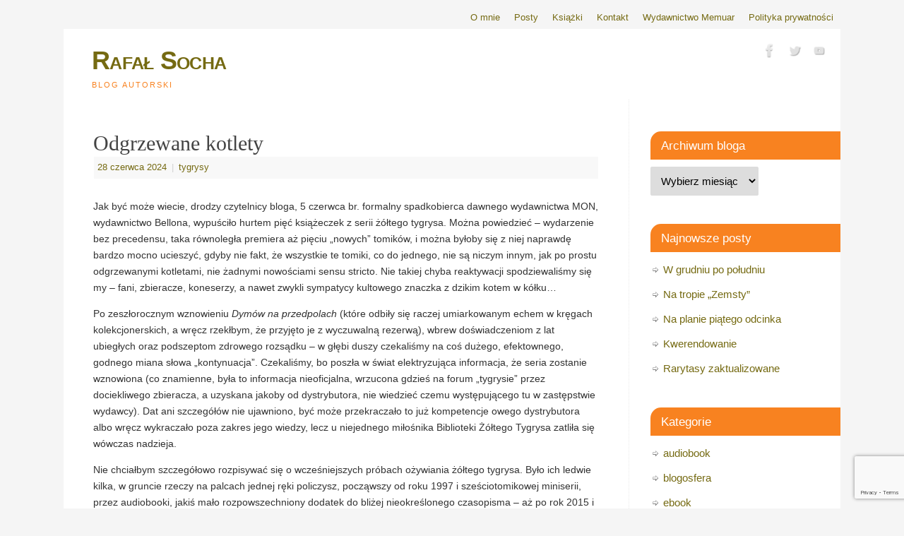

--- FILE ---
content_type: text/html; charset=UTF-8
request_url: http://www.rafalsocha.com/2024/06/28/odgrzewane-kotlety/
body_size: 18085
content:
<!DOCTYPE html>
<html lang="pl-PL">
<head>
<meta http-equiv="Content-Type" content="text/html; charset=UTF-8" />
<meta name="viewport" content="width=device-width, user-scalable=yes, initial-scale=1.0, minimum-scale=1.0, maximum-scale=3.0">
<link rel="profile" href="http://gmpg.org/xfn/11" />
<link rel="pingback" href="http://www.rafalsocha.com/xmlrpc.php" />
<title>Odgrzewane kotlety &#8211; Rafał Socha</title>
<meta name='robots' content='max-image-preview:large' />
<link rel="alternate" type="application/rss+xml" title="Rafał Socha &raquo; Kanał z wpisami" href="http://www.rafalsocha.com/feed/" />
<link rel="alternate" type="application/rss+xml" title="Rafał Socha &raquo; Kanał z komentarzami" href="http://www.rafalsocha.com/comments/feed/" />
<link rel="alternate" type="application/rss+xml" title="Rafał Socha &raquo; Odgrzewane kotlety Kanał z komentarzami" href="http://www.rafalsocha.com/2024/06/28/odgrzewane-kotlety/feed/" />
<link rel="alternate" title="oEmbed (JSON)" type="application/json+oembed" href="http://www.rafalsocha.com/wp-json/oembed/1.0/embed?url=http%3A%2F%2Fwww.rafalsocha.com%2F2024%2F06%2F28%2Fodgrzewane-kotlety%2F" />
<link rel="alternate" title="oEmbed (XML)" type="text/xml+oembed" href="http://www.rafalsocha.com/wp-json/oembed/1.0/embed?url=http%3A%2F%2Fwww.rafalsocha.com%2F2024%2F06%2F28%2Fodgrzewane-kotlety%2F&#038;format=xml" />
<style id='wp-img-auto-sizes-contain-inline-css' type='text/css'>
img:is([sizes=auto i],[sizes^="auto," i]){contain-intrinsic-size:3000px 1500px}
/*# sourceURL=wp-img-auto-sizes-contain-inline-css */
</style>
<style id='wp-emoji-styles-inline-css' type='text/css'>

	img.wp-smiley, img.emoji {
		display: inline !important;
		border: none !important;
		box-shadow: none !important;
		height: 1em !important;
		width: 1em !important;
		margin: 0 0.07em !important;
		vertical-align: -0.1em !important;
		background: none !important;
		padding: 0 !important;
	}
/*# sourceURL=wp-emoji-styles-inline-css */
</style>
<link rel='stylesheet' id='wp-block-library-css' href='http://www.rafalsocha.com/wp-includes/css/dist/block-library/style.min.css?ver=6.9' type='text/css' media='all' />
<style id='global-styles-inline-css' type='text/css'>
:root{--wp--preset--aspect-ratio--square: 1;--wp--preset--aspect-ratio--4-3: 4/3;--wp--preset--aspect-ratio--3-4: 3/4;--wp--preset--aspect-ratio--3-2: 3/2;--wp--preset--aspect-ratio--2-3: 2/3;--wp--preset--aspect-ratio--16-9: 16/9;--wp--preset--aspect-ratio--9-16: 9/16;--wp--preset--color--black: #000000;--wp--preset--color--cyan-bluish-gray: #abb8c3;--wp--preset--color--white: #ffffff;--wp--preset--color--pale-pink: #f78da7;--wp--preset--color--vivid-red: #cf2e2e;--wp--preset--color--luminous-vivid-orange: #ff6900;--wp--preset--color--luminous-vivid-amber: #fcb900;--wp--preset--color--light-green-cyan: #7bdcb5;--wp--preset--color--vivid-green-cyan: #00d084;--wp--preset--color--pale-cyan-blue: #8ed1fc;--wp--preset--color--vivid-cyan-blue: #0693e3;--wp--preset--color--vivid-purple: #9b51e0;--wp--preset--gradient--vivid-cyan-blue-to-vivid-purple: linear-gradient(135deg,rgb(6,147,227) 0%,rgb(155,81,224) 100%);--wp--preset--gradient--light-green-cyan-to-vivid-green-cyan: linear-gradient(135deg,rgb(122,220,180) 0%,rgb(0,208,130) 100%);--wp--preset--gradient--luminous-vivid-amber-to-luminous-vivid-orange: linear-gradient(135deg,rgb(252,185,0) 0%,rgb(255,105,0) 100%);--wp--preset--gradient--luminous-vivid-orange-to-vivid-red: linear-gradient(135deg,rgb(255,105,0) 0%,rgb(207,46,46) 100%);--wp--preset--gradient--very-light-gray-to-cyan-bluish-gray: linear-gradient(135deg,rgb(238,238,238) 0%,rgb(169,184,195) 100%);--wp--preset--gradient--cool-to-warm-spectrum: linear-gradient(135deg,rgb(74,234,220) 0%,rgb(151,120,209) 20%,rgb(207,42,186) 40%,rgb(238,44,130) 60%,rgb(251,105,98) 80%,rgb(254,248,76) 100%);--wp--preset--gradient--blush-light-purple: linear-gradient(135deg,rgb(255,206,236) 0%,rgb(152,150,240) 100%);--wp--preset--gradient--blush-bordeaux: linear-gradient(135deg,rgb(254,205,165) 0%,rgb(254,45,45) 50%,rgb(107,0,62) 100%);--wp--preset--gradient--luminous-dusk: linear-gradient(135deg,rgb(255,203,112) 0%,rgb(199,81,192) 50%,rgb(65,88,208) 100%);--wp--preset--gradient--pale-ocean: linear-gradient(135deg,rgb(255,245,203) 0%,rgb(182,227,212) 50%,rgb(51,167,181) 100%);--wp--preset--gradient--electric-grass: linear-gradient(135deg,rgb(202,248,128) 0%,rgb(113,206,126) 100%);--wp--preset--gradient--midnight: linear-gradient(135deg,rgb(2,3,129) 0%,rgb(40,116,252) 100%);--wp--preset--font-size--small: 13px;--wp--preset--font-size--medium: 20px;--wp--preset--font-size--large: 36px;--wp--preset--font-size--x-large: 42px;--wp--preset--spacing--20: 0.44rem;--wp--preset--spacing--30: 0.67rem;--wp--preset--spacing--40: 1rem;--wp--preset--spacing--50: 1.5rem;--wp--preset--spacing--60: 2.25rem;--wp--preset--spacing--70: 3.38rem;--wp--preset--spacing--80: 5.06rem;--wp--preset--shadow--natural: 6px 6px 9px rgba(0, 0, 0, 0.2);--wp--preset--shadow--deep: 12px 12px 50px rgba(0, 0, 0, 0.4);--wp--preset--shadow--sharp: 6px 6px 0px rgba(0, 0, 0, 0.2);--wp--preset--shadow--outlined: 6px 6px 0px -3px rgb(255, 255, 255), 6px 6px rgb(0, 0, 0);--wp--preset--shadow--crisp: 6px 6px 0px rgb(0, 0, 0);}:where(.is-layout-flex){gap: 0.5em;}:where(.is-layout-grid){gap: 0.5em;}body .is-layout-flex{display: flex;}.is-layout-flex{flex-wrap: wrap;align-items: center;}.is-layout-flex > :is(*, div){margin: 0;}body .is-layout-grid{display: grid;}.is-layout-grid > :is(*, div){margin: 0;}:where(.wp-block-columns.is-layout-flex){gap: 2em;}:where(.wp-block-columns.is-layout-grid){gap: 2em;}:where(.wp-block-post-template.is-layout-flex){gap: 1.25em;}:where(.wp-block-post-template.is-layout-grid){gap: 1.25em;}.has-black-color{color: var(--wp--preset--color--black) !important;}.has-cyan-bluish-gray-color{color: var(--wp--preset--color--cyan-bluish-gray) !important;}.has-white-color{color: var(--wp--preset--color--white) !important;}.has-pale-pink-color{color: var(--wp--preset--color--pale-pink) !important;}.has-vivid-red-color{color: var(--wp--preset--color--vivid-red) !important;}.has-luminous-vivid-orange-color{color: var(--wp--preset--color--luminous-vivid-orange) !important;}.has-luminous-vivid-amber-color{color: var(--wp--preset--color--luminous-vivid-amber) !important;}.has-light-green-cyan-color{color: var(--wp--preset--color--light-green-cyan) !important;}.has-vivid-green-cyan-color{color: var(--wp--preset--color--vivid-green-cyan) !important;}.has-pale-cyan-blue-color{color: var(--wp--preset--color--pale-cyan-blue) !important;}.has-vivid-cyan-blue-color{color: var(--wp--preset--color--vivid-cyan-blue) !important;}.has-vivid-purple-color{color: var(--wp--preset--color--vivid-purple) !important;}.has-black-background-color{background-color: var(--wp--preset--color--black) !important;}.has-cyan-bluish-gray-background-color{background-color: var(--wp--preset--color--cyan-bluish-gray) !important;}.has-white-background-color{background-color: var(--wp--preset--color--white) !important;}.has-pale-pink-background-color{background-color: var(--wp--preset--color--pale-pink) !important;}.has-vivid-red-background-color{background-color: var(--wp--preset--color--vivid-red) !important;}.has-luminous-vivid-orange-background-color{background-color: var(--wp--preset--color--luminous-vivid-orange) !important;}.has-luminous-vivid-amber-background-color{background-color: var(--wp--preset--color--luminous-vivid-amber) !important;}.has-light-green-cyan-background-color{background-color: var(--wp--preset--color--light-green-cyan) !important;}.has-vivid-green-cyan-background-color{background-color: var(--wp--preset--color--vivid-green-cyan) !important;}.has-pale-cyan-blue-background-color{background-color: var(--wp--preset--color--pale-cyan-blue) !important;}.has-vivid-cyan-blue-background-color{background-color: var(--wp--preset--color--vivid-cyan-blue) !important;}.has-vivid-purple-background-color{background-color: var(--wp--preset--color--vivid-purple) !important;}.has-black-border-color{border-color: var(--wp--preset--color--black) !important;}.has-cyan-bluish-gray-border-color{border-color: var(--wp--preset--color--cyan-bluish-gray) !important;}.has-white-border-color{border-color: var(--wp--preset--color--white) !important;}.has-pale-pink-border-color{border-color: var(--wp--preset--color--pale-pink) !important;}.has-vivid-red-border-color{border-color: var(--wp--preset--color--vivid-red) !important;}.has-luminous-vivid-orange-border-color{border-color: var(--wp--preset--color--luminous-vivid-orange) !important;}.has-luminous-vivid-amber-border-color{border-color: var(--wp--preset--color--luminous-vivid-amber) !important;}.has-light-green-cyan-border-color{border-color: var(--wp--preset--color--light-green-cyan) !important;}.has-vivid-green-cyan-border-color{border-color: var(--wp--preset--color--vivid-green-cyan) !important;}.has-pale-cyan-blue-border-color{border-color: var(--wp--preset--color--pale-cyan-blue) !important;}.has-vivid-cyan-blue-border-color{border-color: var(--wp--preset--color--vivid-cyan-blue) !important;}.has-vivid-purple-border-color{border-color: var(--wp--preset--color--vivid-purple) !important;}.has-vivid-cyan-blue-to-vivid-purple-gradient-background{background: var(--wp--preset--gradient--vivid-cyan-blue-to-vivid-purple) !important;}.has-light-green-cyan-to-vivid-green-cyan-gradient-background{background: var(--wp--preset--gradient--light-green-cyan-to-vivid-green-cyan) !important;}.has-luminous-vivid-amber-to-luminous-vivid-orange-gradient-background{background: var(--wp--preset--gradient--luminous-vivid-amber-to-luminous-vivid-orange) !important;}.has-luminous-vivid-orange-to-vivid-red-gradient-background{background: var(--wp--preset--gradient--luminous-vivid-orange-to-vivid-red) !important;}.has-very-light-gray-to-cyan-bluish-gray-gradient-background{background: var(--wp--preset--gradient--very-light-gray-to-cyan-bluish-gray) !important;}.has-cool-to-warm-spectrum-gradient-background{background: var(--wp--preset--gradient--cool-to-warm-spectrum) !important;}.has-blush-light-purple-gradient-background{background: var(--wp--preset--gradient--blush-light-purple) !important;}.has-blush-bordeaux-gradient-background{background: var(--wp--preset--gradient--blush-bordeaux) !important;}.has-luminous-dusk-gradient-background{background: var(--wp--preset--gradient--luminous-dusk) !important;}.has-pale-ocean-gradient-background{background: var(--wp--preset--gradient--pale-ocean) !important;}.has-electric-grass-gradient-background{background: var(--wp--preset--gradient--electric-grass) !important;}.has-midnight-gradient-background{background: var(--wp--preset--gradient--midnight) !important;}.has-small-font-size{font-size: var(--wp--preset--font-size--small) !important;}.has-medium-font-size{font-size: var(--wp--preset--font-size--medium) !important;}.has-large-font-size{font-size: var(--wp--preset--font-size--large) !important;}.has-x-large-font-size{font-size: var(--wp--preset--font-size--x-large) !important;}
/*# sourceURL=global-styles-inline-css */
</style>

<style id='classic-theme-styles-inline-css' type='text/css'>
/*! This file is auto-generated */
.wp-block-button__link{color:#fff;background-color:#32373c;border-radius:9999px;box-shadow:none;text-decoration:none;padding:calc(.667em + 2px) calc(1.333em + 2px);font-size:1.125em}.wp-block-file__button{background:#32373c;color:#fff;text-decoration:none}
/*# sourceURL=/wp-includes/css/classic-themes.min.css */
</style>
<link rel='stylesheet' id='contact-form-7-css' href='http://www.rafalsocha.com/wp-content/plugins/contact-form-7/includes/css/styles.css?ver=6.1.4' type='text/css' media='all' />
<link rel='stylesheet' id='mantra-style-css' href='http://www.rafalsocha.com/wp-content/themes/mantra/style.css?ver=3.3.3' type='text/css' media='all' />
<style id='mantra-style-inline-css' type='text/css'>
 #wrapper { max-width: 1100px; } #content { width: 100%; max-width:800px; max-width: calc( 100% - 300px ); } #primary, #secondary { width:300px; } #primary .widget-title, #secondary .widget-title { margin-right: -2em; text-align: left; } html { font-size:14px; } body, input, textarea {font-family:Segoe UI, Arial, sans-serif; } #content h1.entry-title a, #content h2.entry-title a, #content h1.entry-title, #content h2.entry-title, #front-text1 h2, #front-text2 h2 {font-family:Georgia, Times New Roman, Times, serif; } .widget-area {font-family:Helvetica, sans-serif; } .entry-content h1, .entry-content h2, .entry-content h3, .entry-content h4, .entry-content h5, .entry-content h6 {font-family:Georgia, Times New Roman, Times, serif; } article.post, article.page { padding-bottom:10px;border-bottom:3px solid #EEE } #respond .form-allowed-tags { display:none;} .nocomments, .nocomments2 {display:none;} #header-container > div { margin-top:20px; } #header-container > div { margin-left:40px; } body { background-color:#F5F5F5 !important; } #header { background-color:#FFFFFF; } #footer { background-color:#494949; } #footer2 { background-color:#FFFFFF; } #site-title span a { color:#756a12; } #site-description { color:#f88220; } #content, .column-text, #front-text3, #front-text4 { color:#333333 ;} .widget-area a:link, .widget-area a:visited, a:link, a:visited ,#searchform #s:hover, #container #s:hover, #access a:hover, #wp-calendar tbody td a, #site-info a, #site-copyright a, #access li:hover > a, #access ul ul:hover > a { color:#756a12; } a:hover, .entry-meta a:hover, .entry-utility a:hover, .widget-area a:hover { color:#FF0000; } #content .entry-title a, #content .entry-title, #content h1, #content h2, #content h3, #content h4, #content h5, #content h6 { color:#444444; } #content .entry-title a:hover { color:#000000; } .widget-title { background-color:#f88220; } .widget-title { color:#FFFFFF; } #footer-widget-area .widget-title { color:#0D85CC; } #footer-widget-area a { color:#666666; } #footer-widget-area a:hover { color:#888888; } body .wp-caption { background-image:url(http://www.rafalsocha.com/wp-content/themes/mantra/resources/images/pins/Pin2.png); } .entry-meta .author { display:none; } .entry-utility span.bl_posted, .entry-meta2 span.bl_tagg,.entry-meta3 span.bl_tagg { display:none; } .entry-utility span.bl_bookmark { display:none; } .entry-content p:not(:last-child), .entry-content ul, .entry-summary ul, .entry-content ol, .entry-summary ol { margin-bottom:1.0em;} .entry-meta .entry-time { display:none; } #branding { height:90px ;} 
/* Mantra Custom CSS */
/*# sourceURL=mantra-style-inline-css */
</style>
<link rel='stylesheet' id='mantra-mobile-css' href='http://www.rafalsocha.com/wp-content/themes/mantra/resources/css/style-mobile.css?ver=3.3.3' type='text/css' media='all' />
<script type="text/javascript" src="http://www.rafalsocha.com/wp-includes/js/jquery/jquery.min.js?ver=3.7.1" id="jquery-core-js"></script>
<script type="text/javascript" src="http://www.rafalsocha.com/wp-includes/js/jquery/jquery-migrate.min.js?ver=3.4.1" id="jquery-migrate-js"></script>
<script type="text/javascript" id="mantra-frontend-js-extra">
/* <![CDATA[ */
var mantra_options = {"responsive":"1","image_class":"imageSeven","equalize_sidebars":"0"};
//# sourceURL=mantra-frontend-js-extra
/* ]]> */
</script>
<script type="text/javascript" src="http://www.rafalsocha.com/wp-content/themes/mantra/resources/js/frontend.js?ver=3.3.3" id="mantra-frontend-js"></script>
<link rel="https://api.w.org/" href="http://www.rafalsocha.com/wp-json/" /><link rel="alternate" title="JSON" type="application/json" href="http://www.rafalsocha.com/wp-json/wp/v2/posts/7462" /><link rel="EditURI" type="application/rsd+xml" title="RSD" href="http://www.rafalsocha.com/xmlrpc.php?rsd" />
<link rel="canonical" href="http://www.rafalsocha.com/2024/06/28/odgrzewane-kotlety/" />
<link rel='shortlink' href='http://www.rafalsocha.com/?p=7462' />
<!--[if lte IE 8]> <style type="text/css" media="screen"> #access ul li, .edit-link a , #footer-widget-area .widget-title, .entry-meta,.entry-meta .comments-link, .short-button-light, .short-button-dark ,.short-button-color ,blockquote { position:relative; behavior: url(http://www.rafalsocha.com/wp-content/themes/mantra/resources/js/PIE/PIE.php); } #access ul ul { -pie-box-shadow:0px 5px 5px #999; } #access ul li.current_page_item, #access ul li.current-menu-item , #access ul li ,#access ul ul ,#access ul ul li, .commentlist li.comment ,.commentlist .avatar, .nivo-caption, .theme-default .nivoSlider { behavior: url(http://www.rafalsocha.com/wp-content/themes/mantra/resources/js/PIE/PIE.php); } </style> <![endif]--><link rel="icon" href="http://www.rafalsocha.com/wp-content/uploads/2023/11/cropped-avatar-gorski_okragly-32x32.jpg" sizes="32x32" />
<link rel="icon" href="http://www.rafalsocha.com/wp-content/uploads/2023/11/cropped-avatar-gorski_okragly-192x192.jpg" sizes="192x192" />
<link rel="apple-touch-icon" href="http://www.rafalsocha.com/wp-content/uploads/2023/11/cropped-avatar-gorski_okragly-180x180.jpg" />
<meta name="msapplication-TileImage" content="http://www.rafalsocha.com/wp-content/uploads/2023/11/cropped-avatar-gorski_okragly-270x270.jpg" />
<!--[if lt IE 9]>
	<script>
	document.createElement('header');
	document.createElement('nav');
	document.createElement('section');
	document.createElement('article');
	document.createElement('aside');
	document.createElement('footer');
	document.createElement('hgroup');
	</script>
	<![endif]--> </head>
<body class="wp-singular post-template-default single single-post postid-7462 single-format-standard wp-theme-mantra mantra-image-seven mantra-caption-light mantra-hratio-0 mantra-sidebar-right mantra-menu-left">
	    <div id="toTop"><i class="crycon-back2top"></i> </div>
		
<div id="wrapper" class="hfeed">

<nav class="topmenu"><ul id="menu-menu-gorne" class="menu"><li id="menu-item-3877" class="menu-item menu-item-type-post_type menu-item-object-page menu-item-3877"><a href="http://www.rafalsocha.com/o-mnie/">O mnie</a></li>
<li id="menu-item-3876" class="menu-item menu-item-type-custom menu-item-object-custom menu-item-home menu-item-3876"><a href="http://www.rafalsocha.com/">Posty</a></li>
<li id="menu-item-3878" class="menu-item menu-item-type-post_type menu-item-object-page menu-item-3878"><a href="http://www.rafalsocha.com/ksiazki/">Książki</a></li>
<li id="menu-item-3883" class="menu-item menu-item-type-post_type menu-item-object-page menu-item-3883"><a href="http://www.rafalsocha.com/kontakt/">Kontakt</a></li>
<li id="menu-item-5654" class="menu-item menu-item-type-post_type menu-item-object-page menu-item-5654"><a href="http://www.memuar.pl/">Wydawnictwo Memuar</a></li>
<li id="menu-item-3884" class="menu-item menu-item-type-post_type menu-item-object-page menu-item-3884"><a href="http://www.rafalsocha.com/polityka-prywatnosci/">Polityka prywatności</a></li>
</ul></nav>
<header id="header">

		<div id="masthead">

			<div id="branding" role="banner" >

				
	<div id="header-container">

				<div>
				<div id="site-title">
					<span> <a href="http://www.rafalsocha.com/" title="Rafał Socha" rel="home">Rafał Socha</a> </span>
				</div>
				<div id="site-description" >blog autorski</div>
			</div> 	<div class="socials" id="sheader">
	
			<a target="_blank" rel="nofollow" href="https://www.facebook.com/rafalsochacom" class="socialicons social-Facebook" title="Facebook">
				<img alt="Facebook" src="http://www.rafalsocha.com/wp-content/themes/mantra/resources/images/socials/Facebook.png" />
			</a>
            
			<a target="_blank" rel="nofollow" href="https://twitter.com/rafalsocha_com" class="socialicons social-Twitter" title="Twitter">
				<img alt="Twitter" src="http://www.rafalsocha.com/wp-content/themes/mantra/resources/images/socials/Twitter.png" />
			</a>
            
			<a target="_blank" rel="nofollow" href="https://www.youtube.com/channel/UCxKRCaq2I0kNuTZHV0FqM_Q" class="socialicons social-YouTube" title="YouTube">
				<img alt="YouTube" src="http://www.rafalsocha.com/wp-content/themes/mantra/resources/images/socials/YouTube.png" />
			</a>
            	</div>
		</div> <!-- #header-container -->
					<div style="clear:both;"></div>

			</div><!-- #branding -->

            <a id="nav-toggle"><span>&nbsp; Menu</span></a>
			<nav id="access" class="jssafe" role="navigation">

					<div class="skip-link screen-reader-text"><a href="#content" title="Przejdź do treści">Przejdź do treści</a></div>
	
			</nav><!-- #access -->

		</div><!-- #masthead -->

	<div style="clear:both;"> </div>

</header><!-- #header -->
<div id="main" class="main">
	<div  id="forbottom" >
		
		<div style="clear:both;"> </div>

		
		<section id="container">
			<div id="content" role="main">

			

				<div id="nav-above" class="navigation">
					<div class="nav-previous"><a href="http://www.rafalsocha.com/2024/05/20/dwadziescia-zlotych/" rel="prev"><span class="meta-nav">&laquo;</span> Dwadzieścia złotych</a></div>
					<div class="nav-next"><a href="http://www.rafalsocha.com/2024/07/31/byle-do-przodu/" rel="next">Byle do przodu <span class="meta-nav">&raquo;</span></a></div>
				</div><!-- #nav-above -->

				<article id="post-7462" class="post-7462 post type-post status-publish format-standard has-post-thumbnail hentry category-tygrysy">
					<h1 class="entry-title">Odgrzewane kotlety</h1>
										<div class="entry-meta">
						 <span class="author vcard" > przez  <a class="url fn n" rel="author" href="http://www.rafalsocha.com/author/mr-tamburino/" title="Zobacz wszystkie wpisy, których autorem jest Rafał Socha">Rafał Socha</a> <span class="bl_sep">|</span></span>  <time class="onDate date published" datetime="2024-06-28T23:15:52+02:00"> <a href="http://www.rafalsocha.com/2024/06/28/odgrzewane-kotlety/" title="23:15" rel="bookmark"><span class="entry-date">28 czerwca 2024</span> <span class="entry-time"> - 23:15</span></a> </time><span class="bl_sep">|</span><time class="updated"  datetime="2024-07-05T23:37:28+02:00">5 lipca 2024</time> <span class="bl_categ"> <a href="http://www.rafalsocha.com/category/tygrysy/" rel="tag">tygrysy</a> </span>  					</div><!-- .entry-meta -->

					<div class="entry-content">
						<p>Jak być może wiecie, drodzy czytelnicy bloga, 5 czerwca br. formalny spadkobierca dawnego wydawnictwa MON, wydawnictwo Bellona, wypuściło hurtem pięć książeczek z serii żółtego tygrysa. Można powiedzieć – wydarzenie bez precedensu, taka równoległa premiera aż pięciu &#8222;nowych&#8221; tomików, i można byłoby się z niej naprawdę bardzo mocno ucieszyć, gdyby nie fakt, że wszystkie te tomiki, co do jednego, nie są niczym innym, jak po prostu odgrzewanymi kotletami, nie żadnymi nowościami sensu stricto. Nie takiej chyba reaktywacji spodziewaliśmy się my – fani, zbieracze, koneserzy, a nawet zwykli sympatycy kultowego znaczka z dzikim kotem w kółku&#8230;</p>
<p>Po zeszłorocznym wznowieniu <em>Dymów na przedpolach</em> (które odbiły się raczej umiarkowanym echem w kręgach kolekcjonerskich, a wręcz rzekłbym, że przyjęto je z wyczuwalną rezerwą), wbrew doświadczeniom z lat ubiegłych oraz podszeptom zdrowego rozsądku – w głębi duszy czekaliśmy na coś dużego, efektownego, godnego miana słowa &#8222;kontynuacja&#8221;. Czekaliśmy, bo poszła w świat elektryzująca informacja, że seria zostanie wznowiona (co znamienne, była to informacja nieoficjalna, wrzucona gdzieś na forum &#8222;tygrysie&#8221; przez dociekliwego zbieracza, a uzyskana jakoby od dystrybutora, nie wiedzieć czemu występującego tu w zastępstwie wydawcy). Dat ani szczegółów nie ujawniono, być może przekraczało to już kompetencje owego dystrybutora albo wręcz wykraczało poza zakres jego wiedzy, lecz u niejednego miłośnika Biblioteki Żółtego Tygrysa zatliła się wówczas nadzieja.</p>
<p>Nie chciałbym szczegółowo rozpisywać się o wcześniejszych próbach ożywiania żółtego tygrysa. Było ich ledwie kilka, w gruncie rzeczy na palcach jednej ręki policzysz, począwszy od roku 1997 i sześciotomikowej miniserii, przez audiobooki, jakiś mało rozpowszechniony dodatek do bliżej nieokreślonego czasopisma – aż po rok 2015 i pompowany w mediach internetowych niczym balonik, huczny i pamiętny flirt z Pocztą Polską, tj. <em>Obronę Poczty Polskiej w Gdańsku</em> Iwony Kienzler. Jak mniemam, wszystkie te chaotyczne inicjatywy każdorazowo okazywały się porażkami, bo wycofywano się z nich szybko i niepostrzeżenie.</p>
<p>Teraz miało być inaczej. Zresztą może jeszcze będzie, nie wiem, nie przesądzam, nie jestem wróżbitą, niemniej opierając się na opublikowanym materiale książkowym oraz konkretnych ruchach wydawcy, śmiem twierdzić, że i ta obecna próba podzieli los wcześniejszych &#8222;niewypałów&#8221;, bo w gruncie rzeczy niewiele się od nich różni. Krótko mówiąc, przy obranej strategii nic ekscytującego z tego nie będzie, tyle że zaowocuje większą liczbą dziwacznych książeczek dla przyszłych łowców, badaczy oraz dokumentalistów cyklu (w sensie nietypowych pozycji kolekcjonerskich, które ubogacą najbardziej specjalistyczne katalogi, bo przecież de facto nie są to nawet premierowe tytuły). No i fiasko projektu najpewniej rozciągnie się w czasie.</p>
<p>Dlaczego tak uważam?</p>
<p>Ano dlatego, że już na starcie popełniono kilka błędów, w tym jeden elementarny. Ja rozumiem, że nie da się wszystkiego doskonale zaplanować i obmyślić w sposób zegarmistrzowski. Sam nie jestem żadną alfą i omegą – czy to na płaszczyźnie skromnych działań twórczo-organizacyjnych, czy choćby w prezentowanej tutaj minianalizie – w związku z czym w wielu obszarach mogę się zwyczajnie mylić. Lecz zaproponowana przez wydawcę konwencja &#8222;wznowienia&#8221; żółtego tygrysa tak dalece odbiega od oczekiwanej wizji (tu podkreślę: oczekiwanej przez szerszą grupę fanów, nie tylko przeze mnie), że szanse na długofalowy sukces przedsięwzięcia, szczerze powiedziawszy, póki co wydają się minimalne.</p>
<p>Zanim wypunktuję najbardziej rażące niedociągnięcia, chciałbym nadmienić, a stałym czytelnikom bloga w zasadzie przypomnieć, że zajmuję się żółtym tygrysem nie od dziś, badam różne aspekty zjawiska, co nieco piszę nawet i wydaję w stylistyce inspirowanej cyklem, a przede wszystkim od blisko roku żmudnie pracuję nad esejem &#8222;kolekcjonerskim&#8221;, który dotyczy pasji zbierackiej – notabene – na przykładzie żółtego tygrysa. Jeden z rozdziałów poświęcam tam koncepcji reaktywowania serii. Znam opinie zbieraczy, gdyż przeprowadziłem szereg wywiadów. To nie będzie zatem tylko i wyłącznie moja wizja prywatna, lecz wizja wywiedziona z życzeń, pragnień, potrzeb, przeczuć, a niekiedy także dość zdumiewających pomysłów autentycznych miłośników legendarnego cyklu.</p>
<p>Niestety z przykrością muszę stwierdzić, że kształt oraz forma zafundowanej nam w połowie roku 2024 propozycji reaktywowania &#8222;tygrysa&#8221; niespecjalnie wychodzi naprzeciw tym oczekiwaniom.</p>
<p>Zapowiedziałem wyżej, że wypunktuję. Tak też będzie. Jedynie wypunktuję. Ten artykuł to zwiastun książki, w tym wzmiankowanego rozdziału o reaktywacji, więc na rozbudowaną diagnozę nie chciałbym się porywać z marszu, w niezdrowym pośpiechu. Sprawa dojrzewa, a materiał powstaje. Wszystko ulokuję w wersji papierowej, lecz żeby opublikować już gdzieś coś namacalnego, na gorąco, ku zadumie lub pod kątem sprowokowania ewentualnej dyskusji, proszę uprzejmie – oto najjaskrawsze, moim skromnym zdaniem, kiksy i usterki najnowszej edycji żółtego tygrysa:</p>
<p>• Ilość nie znaczy jakość (dużo lepsze byłoby perfekcyjne wymuskiwanie jednej autentycznej nowości, regularnie, w sensownych odstępach czasowych, aniżeli niechlujne odgrzewanie hurtem pięciu kotletów naraz).</p>
<p>• Brak myśli przewodniej (efekt &#8222;zaskoczenia&#8221; miałby uzasadnienie tylko i wyłącznie przy pracach premierowych, jak bywało onegdaj, w najlepszych latach serii, w przypadku procederu polegającego na wywlekaniu znanych od lat staroci – irytuje chaos i całkowicie nieznany klucz doboru tytułów, które każdy szanujący się fan i tak ma przecież od dawna pod ręką).</p>
<p>• Brak numeracji tomików (z punktu widzenia kolekcjonera serii – uchybienie niebagatelne).</p>
<p>• Słabe, zimne, nieklimatyczne, miejscami wręcz kuriozalne okładki (np. w <em>Szturmowcach Warszawy</em>).</p>
<p>• Wątpliwa korzyść estetyczno-funkcjonalna z powrotu do &#8222;dużego&#8221; formatu.</p>
<p>• Irytująca niedbałość typograficzna (literówki na czwartych stronach okładek, literówki w tekstach właściwych, wiszące wyrazy, niekonsekwencja w składzie – czego przykładem choćby ostatnie strony książeczek, z których każdą de facto zamknięto inaczej, bo łamacz najwyraźniej nie potrafi poradzić sobie z tekstami rozlewającymi mu się na liczbę stron różną od wielokrotności ósemki).</p>
<p>• Zdumiewający regres edytorski wobec zeszłorocznych <em>Dymów na przedpolach</em> (w nowej odsłonie lepszy tylko papier).</p>
<p>Należy też zadać sobie klarowne pytanie: do kogo właściwie adresowana jest taka inicjatywa, która w stu procentach polega na odkurzaniu dawnego materiału?</p>
<p>Podejrzewam, że chodzi o przyciągnięcie nowych odbiorców, bez specjalnego liczenia się z opinią starych wyjadaczy. Wydaje mi się jednak, że taki plan nie wypali. Myślenie życzeniowe nie popłaci, zwyczajnie okaże się złudne. Efekt będzie raczej odwrotny do zamierzonego. Młodych nie przyciągniesz, a starych zniechęcisz. Po początkowym szumie, a nawet euforii, nastąpi stopniowe wygasanie zainteresowania. Mówiąc brutalnie: szkłem dupy nie utrzesz. Po prostu co któryś tam wysyp pseudonowości ludzie zaczną powolutku odpuszczać, rezygnować, w najlepszym razie rzadziej zamawiać kolejne &#8222;pakiety&#8221;. Opatrzy im się. Zawsze silny bodziec pierwszego uderzenia (wow, wznawiają &#8222;tygrysy&#8221;!) zwyczajnie przestanie działać. Wielu przecież kupuje tylko i wyłącznie z ciekawości, potem wyrabia sobie zdanie bardziej krytyczne, syci się, przywyka. Rychło pojawi się więc znużenie i rozczarowanie.</p>
<p>Oczywiście mógłbym teraz wzruszyć ramionami i stwierdzić bez emocji: nie mój cyrk – nie moje małpy. Jasne. W gruncie rzeczy nic mi do tego. Tyle że w głębi ducha szkoda jakoś tej szansy. Szkoda potencjału, który jest do uwolnienia, właściwie w zasięgu ręki, gdyby tylko włożyć w projekt odrobinę serca, pasji, odwagi. Działania kunktatorskie, po najprostszej linii oporu, zawsze wiodą donikąd.</p>
<p>Jak powiedziałem, na szerszą analizę przyjdzie czas, natomiast wyraźnie chciałbym teraz zaznaczyć, że ani mi w głowie wyzłośliwianie się czy ganienie omawianego przedsięwzięcia ot tak, dla zasady. Przeciwnie – staram się podchodzić doń konstruktywnie i życzliwie. Ale nawet przy maksymalnej dozie wyrozumiałości za błąd kardynalny uważam jeden kluczowy aspekt sprawy: brak nowości w katalogu. Wydaje się decydujący i strategiczny, a w kontekście zaniechania – wręcz niewybaczalny.</p>
<p>Fanaberia?</p>
<p>Otóż niekoniecznie. Pytałem znawców &#8222;tygrysa&#8221; o zdanie w kwestii wznawiania starych tytułów, ale tylko tak teoretycznie pytałem, hipotetycznie, to znaczy zanim w praktyce zaczęto te &#8222;tygrysy&#8221; hurtowo odkurzać (bo działo się to na przełomie roku 2023 i 2024). Cóż się okazuje? Bardzo niewielu respondentów popiera taki pomysł (mniej więcej co dziesiąty!). Najczęstsza argumentacja: po co, jaki sens, skoro starocie wciąż są po kilka złotych? Masowe odgrzewanie tego samego leży raczej w złym guście, na dłuższą metę zniechęca i odpycha. &#8222;Nawet najlepszy dowcip, powtarzany wielokrotnie, przestaje być śmieszny, a staje się żałosny&#8221; – to już dosadniejsza opinia, w dosłownym brzmieniu.</p>
<p>Ale spójrzmy na sprawę bardziej wyrozumiale. A może jednak odrzucimy opory, pójdziemy w kunktatorstwo, złapiemy się kurczowo tych starych tomików i będziemy je konsekwentnie drukowali. Nie damy nikomu wyboru, nowe czy stare. Dostępne będą tylko stare, tyle że w nowym opakowaniu. Co wtedy?</p>
<p>Odpowiedź czytelników znów nieomal jednoznaczna: stare teksty wymagają wzbogacenia. Nie wystarczy przedruk, reprint. Koniecznie trzeba je wzbogacać, bo serwowanie samej tylko wersji &#8222;gołej&#8221; nie ma racji bytu.</p>
<p>Ale jak wzbogacać? Czym? Według jakiego schematu?</p>
<p>Tu już głosy rozmaite. Od śmielszych, jak korygowanie faktów historycznych, wycinanie propagandy, przytaczanie aktualnych źródeł naukowych, po lżejsze, moim zdaniem całkiem realne i do zrobienia: przedmowy, posłowia, komentarze, noty o autorze etc. Cokolwiek, co nakreśli tło powstałego przed laty utworu, bo przecież czasy już inne, inna wiedza, inne spojrzenia, standardy, realia polityczne, a przecież nie wszystko da się zawsze wyłapać z oryginalnego tekstu.</p>
<p>Ale tutaj dochodzimy do nieuniknionych kosztów, które należałoby ponieść – i niestety poniekąd wyjściowego niechlujstwa nowego oblicza serii. Kto niby miałby pisać te dodatki uatrakcyjniające, czy w ogóle uzasadniające próbę wciskania ludziom staroci (nawiasem mówiąc, staroci wciąż dostępnych w antykwariatach za grosze), skoro nie ma nawet komu przysiąść i zredagować porządnej noty katalogowej?</p>
<p>Zerknijcie na opisy przy ofercie księgarskiej. Czym nas uraczono? Przecież nawet człek nieocierający się o branżę wydawniczą wie, że nie tak powinna wyglądać przyzwoita nota katalogowa! Bo jak wygląda? Jak praca domowa ucznia podstawówki? Bezsensowny ogólnik? A do tego – o zgrozo! – przy każdym tomiku taki sam, toczka w toczkę?</p>
<p>Generalnie jednak podkreślmy prostą obserwację – fani &#8222;tygrysa&#8221; chcą czytać świeże tytuły, czekają na autentyczne premiery, nie na żadne tam odgrzewane kotlety. Te kotlety są trochę jak zło konieczne. Jeżeli już musiałyby się przewijać, to wyłącznie na zasadzie wydań specjalnych, okolicznościowych, a i to niezbyt często. Tak przynajmniej sugerują moi rozmówcy.</p>
<p>Reasumując, całe przedsięwzięcie razi brakiem serca, odwagi i szwungu. Może to kwestia budżetu, może taktyki, nie wiem. Stare produkty szybko wyczerpią jednak swój potencjał, tj. kredyt zaufania u odbiorców (póki co wysoki, bo generowany magią ugruntowanej przed laty marki &#8222;tygrysa&#8221;). Zamiast uparcie brnąć w ślepy zaułek, należałoby raczej rozejrzeć się za pasjonatami i wizjonerami, niekoniecznie powiązanymi z wydawnictwem, którzy pociągną serię z autentycznym polotem, a nie będą podchodzić do zadania w sposób rutynowy. Nie znam składu redakcji, bo strona &#8222;redakcyjna&#8221; tomików nam go po prostu nie ujawnia. Ale mogę powiedzieć ogólnikowo: redakcji nie może być ganc egal, co wypuszcza w świat. Redakcja musi wierzyć i czuć, że robi w życiu coś ekscytującego. Redakcję trzeba wyselekcjonować, jak się selekcjonuje kadrę olimpijską, pod kątem specyfiki dyscypliny-konkurencji.</p>
<p>Co potem?</p>
<p>Potem już tylko zadbać o dobre warunki do pracy – zapewnić swobodę poczynań, komfort poszukiwań, możność rozwijania skrzydeł w wielu obszarach. Nie zasklepiać się. Szukać nowych autorów i niewyeksploatowanych tematów, szukać nietypowych metod promocyjnych. Dużo mogą zdziałać fani, tylko trzeba ich odnaleźć, zainspirować, ośmielić, przekonać do dołożenia własnej cegiełki. Pasywna strategia niczego nie przyniesie. Nadzieję na rozkwit projektu da wyłącznie strategia aktywna.</p>
<p>A tymczasem na 17 lipca zapowiedziano wysyp kolejnych pięciu odgrzewanych kotletów. Zamawiacie w ciemno?</p>
											</div><!-- .entry-content -->

					<div class="entry-utility">
						<span class="bl_bookmark">Dodaj do zakładek <a href="http://www.rafalsocha.com/2024/06/28/odgrzewane-kotlety/" title="Permalink (bezpośredni link) do Odgrzewane kotlety" rel="bookmark">Link</a>. </span>											</div><!-- .entry-utility -->
				</article><!-- #post-## -->


				<div id="nav-below" class="navigation">
					<div class="nav-previous"><a href="http://www.rafalsocha.com/2024/05/20/dwadziescia-zlotych/" rel="prev"><span class="meta-nav">&laquo;</span> Dwadzieścia złotych</a></div>
					<div class="nav-next"><a href="http://www.rafalsocha.com/2024/07/31/byle-do-przodu/" rel="next">Byle do przodu <span class="meta-nav">&raquo;</span></a></div>
				</div><!-- #nav-below -->

				
			<div id="comments">



	<div id="respond" class="comment-respond">
		<h3 id="reply-title" class="comment-reply-title">Dodaj komentarz <small><a rel="nofollow" id="cancel-comment-reply-link" href="/2024/06/28/odgrzewane-kotlety/#respond" style="display:none;">Anuluj pisanie odpowiedzi</a></small></h3><form action="http://www.rafalsocha.com/wp-comments-post.php" method="post" id="commentform" class="comment-form"><p class="comment-notes"><span id="email-notes">Twój adres e-mail nie zostanie opublikowany.</span> <span class="required-field-message">Wymagane pola są oznaczone <span class="required">*</span></span></p><p class="comment-form-comment"><label for="comment">Komentarz <span class="required">*</span></label> <textarea id="comment" name="comment" cols="45" rows="8" maxlength="65525" required="required"></textarea></p><p class="comment-form-author"><label for="author">Nazwa <span class="required">*</span></label> <input id="author" name="author" type="text" value="" size="30" maxlength="245" autocomplete="name" required="required" /></p>
<p class="comment-form-email"><label for="email">Adres e-mail <span class="required">*</span></label> <input id="email" name="email" type="text" value="" size="30" maxlength="100" aria-describedby="email-notes" autocomplete="email" required="required" /></p>
<p class="comment-form-url"><label for="url">Witryna internetowa</label> <input id="url" name="url" type="text" value="" size="30" maxlength="200" autocomplete="url" /></p>
<p class="form-submit"><input name="submit" type="submit" id="submit" class="submit" value="Komentarz wpisu" /> <input type='hidden' name='comment_post_ID' value='7462' id='comment_post_ID' />
<input type='hidden' name='comment_parent' id='comment_parent' value='0' />
</p><p style="display: none;"><input type="hidden" id="akismet_comment_nonce" name="akismet_comment_nonce" value="2dad6ae56d" /></p><p style="display: none !important;" class="akismet-fields-container" data-prefix="ak_"><label>&#916;<textarea name="ak_hp_textarea" cols="45" rows="8" maxlength="100"></textarea></label><input type="hidden" id="ak_js_1" name="ak_js" value="154"/><script>document.getElementById( "ak_js_1" ).setAttribute( "value", ( new Date() ).getTime() );</script></p></form>	</div><!-- #respond -->
	
</div><!-- #comments -->


						</div><!-- #content -->
			<div id="primary" class="widget-area" role="complementary">

		
		
			<ul class="xoxo">
				<li id="archives-2" class="widget-container widget_archive"><h3 class="widget-title">Archiwum bloga</h3>		<label class="screen-reader-text" for="archives-dropdown-2">Archiwum bloga</label>
		<select id="archives-dropdown-2" name="archive-dropdown">
			
			<option value="">Wybierz miesiąc</option>
				<option value='http://www.rafalsocha.com/2025/12/'> grudzień 2025 </option>
	<option value='http://www.rafalsocha.com/2025/11/'> listopad 2025 </option>
	<option value='http://www.rafalsocha.com/2025/10/'> październik 2025 </option>
	<option value='http://www.rafalsocha.com/2025/09/'> wrzesień 2025 </option>
	<option value='http://www.rafalsocha.com/2025/08/'> sierpień 2025 </option>
	<option value='http://www.rafalsocha.com/2025/07/'> lipiec 2025 </option>
	<option value='http://www.rafalsocha.com/2025/06/'> czerwiec 2025 </option>
	<option value='http://www.rafalsocha.com/2025/05/'> maj 2025 </option>
	<option value='http://www.rafalsocha.com/2025/04/'> kwiecień 2025 </option>
	<option value='http://www.rafalsocha.com/2025/03/'> marzec 2025 </option>
	<option value='http://www.rafalsocha.com/2025/02/'> luty 2025 </option>
	<option value='http://www.rafalsocha.com/2025/01/'> styczeń 2025 </option>
	<option value='http://www.rafalsocha.com/2024/12/'> grudzień 2024 </option>
	<option value='http://www.rafalsocha.com/2024/11/'> listopad 2024 </option>
	<option value='http://www.rafalsocha.com/2024/10/'> październik 2024 </option>
	<option value='http://www.rafalsocha.com/2024/09/'> wrzesień 2024 </option>
	<option value='http://www.rafalsocha.com/2024/08/'> sierpień 2024 </option>
	<option value='http://www.rafalsocha.com/2024/07/'> lipiec 2024 </option>
	<option value='http://www.rafalsocha.com/2024/06/'> czerwiec 2024 </option>
	<option value='http://www.rafalsocha.com/2024/05/'> maj 2024 </option>
	<option value='http://www.rafalsocha.com/2024/04/'> kwiecień 2024 </option>
	<option value='http://www.rafalsocha.com/2024/03/'> marzec 2024 </option>
	<option value='http://www.rafalsocha.com/2024/02/'> luty 2024 </option>
	<option value='http://www.rafalsocha.com/2024/01/'> styczeń 2024 </option>
	<option value='http://www.rafalsocha.com/2023/12/'> grudzień 2023 </option>
	<option value='http://www.rafalsocha.com/2023/11/'> listopad 2023 </option>
	<option value='http://www.rafalsocha.com/2023/10/'> październik 2023 </option>
	<option value='http://www.rafalsocha.com/2023/09/'> wrzesień 2023 </option>
	<option value='http://www.rafalsocha.com/2023/08/'> sierpień 2023 </option>
	<option value='http://www.rafalsocha.com/2023/07/'> lipiec 2023 </option>
	<option value='http://www.rafalsocha.com/2023/06/'> czerwiec 2023 </option>
	<option value='http://www.rafalsocha.com/2023/05/'> maj 2023 </option>
	<option value='http://www.rafalsocha.com/2023/04/'> kwiecień 2023 </option>
	<option value='http://www.rafalsocha.com/2023/03/'> marzec 2023 </option>
	<option value='http://www.rafalsocha.com/2023/02/'> luty 2023 </option>
	<option value='http://www.rafalsocha.com/2023/01/'> styczeń 2023 </option>
	<option value='http://www.rafalsocha.com/2022/12/'> grudzień 2022 </option>
	<option value='http://www.rafalsocha.com/2022/11/'> listopad 2022 </option>
	<option value='http://www.rafalsocha.com/2022/10/'> październik 2022 </option>
	<option value='http://www.rafalsocha.com/2022/09/'> wrzesień 2022 </option>
	<option value='http://www.rafalsocha.com/2022/08/'> sierpień 2022 </option>
	<option value='http://www.rafalsocha.com/2022/07/'> lipiec 2022 </option>
	<option value='http://www.rafalsocha.com/2022/06/'> czerwiec 2022 </option>
	<option value='http://www.rafalsocha.com/2022/05/'> maj 2022 </option>
	<option value='http://www.rafalsocha.com/2022/04/'> kwiecień 2022 </option>
	<option value='http://www.rafalsocha.com/2022/03/'> marzec 2022 </option>
	<option value='http://www.rafalsocha.com/2022/02/'> luty 2022 </option>
	<option value='http://www.rafalsocha.com/2022/01/'> styczeń 2022 </option>
	<option value='http://www.rafalsocha.com/2021/12/'> grudzień 2021 </option>
	<option value='http://www.rafalsocha.com/2021/11/'> listopad 2021 </option>
	<option value='http://www.rafalsocha.com/2021/10/'> październik 2021 </option>
	<option value='http://www.rafalsocha.com/2021/09/'> wrzesień 2021 </option>
	<option value='http://www.rafalsocha.com/2021/08/'> sierpień 2021 </option>
	<option value='http://www.rafalsocha.com/2021/07/'> lipiec 2021 </option>
	<option value='http://www.rafalsocha.com/2021/06/'> czerwiec 2021 </option>
	<option value='http://www.rafalsocha.com/2021/05/'> maj 2021 </option>
	<option value='http://www.rafalsocha.com/2021/04/'> kwiecień 2021 </option>
	<option value='http://www.rafalsocha.com/2021/03/'> marzec 2021 </option>
	<option value='http://www.rafalsocha.com/2021/02/'> luty 2021 </option>
	<option value='http://www.rafalsocha.com/2021/01/'> styczeń 2021 </option>
	<option value='http://www.rafalsocha.com/2020/12/'> grudzień 2020 </option>
	<option value='http://www.rafalsocha.com/2020/11/'> listopad 2020 </option>
	<option value='http://www.rafalsocha.com/2020/10/'> październik 2020 </option>
	<option value='http://www.rafalsocha.com/2020/09/'> wrzesień 2020 </option>
	<option value='http://www.rafalsocha.com/2020/08/'> sierpień 2020 </option>
	<option value='http://www.rafalsocha.com/2020/07/'> lipiec 2020 </option>
	<option value='http://www.rafalsocha.com/2020/06/'> czerwiec 2020 </option>
	<option value='http://www.rafalsocha.com/2020/05/'> maj 2020 </option>
	<option value='http://www.rafalsocha.com/2020/04/'> kwiecień 2020 </option>
	<option value='http://www.rafalsocha.com/2020/03/'> marzec 2020 </option>
	<option value='http://www.rafalsocha.com/2020/02/'> luty 2020 </option>
	<option value='http://www.rafalsocha.com/2020/01/'> styczeń 2020 </option>
	<option value='http://www.rafalsocha.com/2019/12/'> grudzień 2019 </option>
	<option value='http://www.rafalsocha.com/2019/11/'> listopad 2019 </option>
	<option value='http://www.rafalsocha.com/2019/10/'> październik 2019 </option>
	<option value='http://www.rafalsocha.com/2019/09/'> wrzesień 2019 </option>
	<option value='http://www.rafalsocha.com/2019/08/'> sierpień 2019 </option>
	<option value='http://www.rafalsocha.com/2019/07/'> lipiec 2019 </option>
	<option value='http://www.rafalsocha.com/2019/06/'> czerwiec 2019 </option>
	<option value='http://www.rafalsocha.com/2019/05/'> maj 2019 </option>
	<option value='http://www.rafalsocha.com/2019/04/'> kwiecień 2019 </option>
	<option value='http://www.rafalsocha.com/2019/03/'> marzec 2019 </option>
	<option value='http://www.rafalsocha.com/2019/02/'> luty 2019 </option>
	<option value='http://www.rafalsocha.com/2019/01/'> styczeń 2019 </option>
	<option value='http://www.rafalsocha.com/2018/12/'> grudzień 2018 </option>
	<option value='http://www.rafalsocha.com/2018/11/'> listopad 2018 </option>
	<option value='http://www.rafalsocha.com/2018/10/'> październik 2018 </option>
	<option value='http://www.rafalsocha.com/2018/09/'> wrzesień 2018 </option>
	<option value='http://www.rafalsocha.com/2018/08/'> sierpień 2018 </option>
	<option value='http://www.rafalsocha.com/2018/07/'> lipiec 2018 </option>
	<option value='http://www.rafalsocha.com/2018/06/'> czerwiec 2018 </option>
	<option value='http://www.rafalsocha.com/2018/05/'> maj 2018 </option>
	<option value='http://www.rafalsocha.com/2018/04/'> kwiecień 2018 </option>
	<option value='http://www.rafalsocha.com/2018/03/'> marzec 2018 </option>
	<option value='http://www.rafalsocha.com/2018/02/'> luty 2018 </option>
	<option value='http://www.rafalsocha.com/2018/01/'> styczeń 2018 </option>
	<option value='http://www.rafalsocha.com/2017/12/'> grudzień 2017 </option>
	<option value='http://www.rafalsocha.com/2017/11/'> listopad 2017 </option>
	<option value='http://www.rafalsocha.com/2017/10/'> październik 2017 </option>
	<option value='http://www.rafalsocha.com/2017/09/'> wrzesień 2017 </option>
	<option value='http://www.rafalsocha.com/2017/08/'> sierpień 2017 </option>
	<option value='http://www.rafalsocha.com/2017/07/'> lipiec 2017 </option>
	<option value='http://www.rafalsocha.com/2017/06/'> czerwiec 2017 </option>
	<option value='http://www.rafalsocha.com/2017/05/'> maj 2017 </option>
	<option value='http://www.rafalsocha.com/2017/04/'> kwiecień 2017 </option>
	<option value='http://www.rafalsocha.com/2017/03/'> marzec 2017 </option>
	<option value='http://www.rafalsocha.com/2017/02/'> luty 2017 </option>
	<option value='http://www.rafalsocha.com/2017/01/'> styczeń 2017 </option>
	<option value='http://www.rafalsocha.com/2016/12/'> grudzień 2016 </option>
	<option value='http://www.rafalsocha.com/2016/11/'> listopad 2016 </option>
	<option value='http://www.rafalsocha.com/2016/10/'> październik 2016 </option>
	<option value='http://www.rafalsocha.com/2016/09/'> wrzesień 2016 </option>
	<option value='http://www.rafalsocha.com/2016/08/'> sierpień 2016 </option>
	<option value='http://www.rafalsocha.com/2016/07/'> lipiec 2016 </option>
	<option value='http://www.rafalsocha.com/2016/06/'> czerwiec 2016 </option>
	<option value='http://www.rafalsocha.com/2016/05/'> maj 2016 </option>

		</select>

			<script type="text/javascript">
/* <![CDATA[ */

( ( dropdownId ) => {
	const dropdown = document.getElementById( dropdownId );
	function onSelectChange() {
		setTimeout( () => {
			if ( 'escape' === dropdown.dataset.lastkey ) {
				return;
			}
			if ( dropdown.value ) {
				document.location.href = dropdown.value;
			}
		}, 250 );
	}
	function onKeyUp( event ) {
		if ( 'Escape' === event.key ) {
			dropdown.dataset.lastkey = 'escape';
		} else {
			delete dropdown.dataset.lastkey;
		}
	}
	function onClick() {
		delete dropdown.dataset.lastkey;
	}
	dropdown.addEventListener( 'keyup', onKeyUp );
	dropdown.addEventListener( 'click', onClick );
	dropdown.addEventListener( 'change', onSelectChange );
})( "archives-dropdown-2" );

//# sourceURL=WP_Widget_Archives%3A%3Awidget
/* ]]> */
</script>
</li>
		<li id="recent-posts-2" class="widget-container widget_recent_entries">
		<h3 class="widget-title">Najnowsze posty</h3>
		<ul>
											<li>
					<a href="http://www.rafalsocha.com/2025/12/22/w-grudniu-po-poludniu/">W grudniu po południu</a>
									</li>
											<li>
					<a href="http://www.rafalsocha.com/2025/11/21/na-tropie-zemsty/">Na tropie &#8222;Zemsty&#8221;</a>
									</li>
											<li>
					<a href="http://www.rafalsocha.com/2025/10/27/na-planie-piatego-odcinka/">Na planie piątego odcinka</a>
									</li>
											<li>
					<a href="http://www.rafalsocha.com/2025/09/26/kwerendowanie/">Kwerendowanie</a>
									</li>
											<li>
					<a href="http://www.rafalsocha.com/2025/08/26/rarytasy-zaktualizowane/">Rarytasy zaktualizowane</a>
									</li>
					</ul>

		</li><li id="categories-3" class="widget-container widget_categories"><h3 class="widget-title">Kategorie</h3>
			<ul>
					<li class="cat-item cat-item-24"><a href="http://www.rafalsocha.com/category/audiobook/">audiobook</a>
</li>
	<li class="cat-item cat-item-15"><a href="http://www.rafalsocha.com/category/blogosfera/">blogosfera</a>
</li>
	<li class="cat-item cat-item-21"><a href="http://www.rafalsocha.com/category/ebook/">ebook</a>
</li>
	<li class="cat-item cat-item-47"><a href="http://www.rafalsocha.com/category/felieton/">felieton</a>
</li>
	<li class="cat-item cat-item-22"><a href="http://www.rafalsocha.com/category/film/">film</a>
</li>
	<li class="cat-item cat-item-25"><a href="http://www.rafalsocha.com/category/fragmenty/">fragmenty</a>
</li>
	<li class="cat-item cat-item-18"><a href="http://www.rafalsocha.com/category/galerie/">galerie</a>
</li>
	<li class="cat-item cat-item-9"><a href="http://www.rafalsocha.com/category/historia/">historia</a>
</li>
	<li class="cat-item cat-item-1"><a href="http://www.rafalsocha.com/category/lektury/">lektury</a>
</li>
	<li class="cat-item cat-item-49"><a href="http://www.rafalsocha.com/category/media/">media</a>
</li>
	<li class="cat-item cat-item-3"><a href="http://www.rafalsocha.com/category/muzyka/">muzyka</a>
</li>
	<li class="cat-item cat-item-19"><a href="http://www.rafalsocha.com/category/periodyki/">periodyki</a>
</li>
	<li class="cat-item cat-item-44"><a href="http://www.rafalsocha.com/category/premiery/">premiery</a>
</li>
	<li class="cat-item cat-item-4"><a href="http://www.rafalsocha.com/category/projekty/">projekty</a>
</li>
	<li class="cat-item cat-item-10"><a href="http://www.rafalsocha.com/category/promocja/">promocja</a>
</li>
	<li class="cat-item cat-item-2"><a href="http://www.rafalsocha.com/category/spoleczenstwo/">społeczeństwo</a>
</li>
	<li class="cat-item cat-item-6"><a href="http://www.rafalsocha.com/category/sport/">sport</a>
</li>
	<li class="cat-item cat-item-46"><a href="http://www.rafalsocha.com/category/tygrysy/">tygrysy</a>
</li>
	<li class="cat-item cat-item-8"><a href="http://www.rafalsocha.com/category/warsztat/">warsztat</a>
</li>
	<li class="cat-item cat-item-17"><a href="http://www.rafalsocha.com/category/wojsko/">wojsko</a>
</li>
	<li class="cat-item cat-item-23"><a href="http://www.rafalsocha.com/category/wydawnictwo/">wydawnictwo</a>
</li>
	<li class="cat-item cat-item-45"><a href="http://www.rafalsocha.com/category/wyprawy/">wyprawy</a>
</li>
	<li class="cat-item cat-item-11"><a href="http://www.rafalsocha.com/category/wywiady/">wywiady</a>
</li>
	<li class="cat-item cat-item-7"><a href="http://www.rafalsocha.com/category/zbieractwo/">zbieractwo</a>
</li>
	<li class="cat-item cat-item-5"><a href="http://www.rafalsocha.com/category/zycie/">życie</a>
</li>
			</ul>

			</li><li id="text-4" class="widget-container widget_text"><h3 class="widget-title">Cykle wydawnicze</h3>			<div class="textwidget"><ul>
<li><a href="http://www.rafalsocha.com/antykwariat-czerwonego-tygrysa/">Antykwariat Czerwonego Tygrysa</a></li>
<li><a href="http://www.rafalsocha.com/szkola-podchorazych-rezerwy/">Szkoła Podchorążych Rezerwy</a></li>
</ul>
</div>
		</li><li id="text-2" class="widget-container widget_text"><h3 class="widget-title">YouTube</h3>			<div class="textwidget"><p><script src="https://apis.google.com/js/platform.js"></script></p>
<div class="g-ytsubscribe" data-channelid="UCxKRCaq2I0kNuTZHV0FqM_Q" data-layout="full" data-count="hidden"></div>
</div>
		</li><li id="recent-comments-3" class="widget-container widget_recent_comments"><h3 class="widget-title">Najnowsze komentarze</h3><ul id="recentcomments"><li class="recentcomments"><span class="comment-author-link">Rafał Socha</span> - <a href="http://www.rafalsocha.com/2021/08/20/lunapark/#comment-24369">Lunapark</a></li><li class="recentcomments"><span class="comment-author-link">Katarzyna Blitek</span> - <a href="http://www.rafalsocha.com/2021/08/20/lunapark/#comment-24359">Lunapark</a></li><li class="recentcomments"><span class="comment-author-link">Damian</span> - <a href="http://www.rafalsocha.com/2021/05/14/katalog-3-0/#comment-22440">Katalog SW 3.0</a></li><li class="recentcomments"><span class="comment-author-link">Rafał Socha</span> - <a href="http://www.rafalsocha.com/2021/05/14/katalog-3-0/#comment-22297">Katalog SW 3.0</a></li><li class="recentcomments"><span class="comment-author-link">Damian</span> - <a href="http://www.rafalsocha.com/2021/05/14/katalog-3-0/#comment-22249">Katalog SW 3.0</a></li><li class="recentcomments"><span class="comment-author-link">Damian</span> - <a href="http://www.rafalsocha.com/2021/05/14/katalog-3-0/#comment-22248">Katalog SW 3.0</a></li></ul></li><li id="search-2" class="widget-container widget_search"><h3 class="widget-title">Wyszukaj na rafalsocha.com</h3><form method="get" id="searchform" action="http://www.rafalsocha.com/">
	<label>
		<span class="screen-reader-text">Szukaj dla:</span>
		<input type="search" class="s" placeholder="Szukaj" value="" name="s" />
	</label>
	<button type="submit" class="searchsubmit"><span class="screen-reader-text">Szukaj</span>OK</button>
</form>
</li>			</ul>

			<ul class="xoxo">
							</ul>

			
		</div><!-- #primary .widget-area -->

			</section><!-- #container -->

	<div style="clear:both;"></div>

	</div> <!-- #forbottom -->
	</div><!-- #main -->


	<footer id="footer" role="contentinfo">
		<div id="colophon">
		
			
			
		</div><!-- #colophon -->

		<div id="footer2">
		
			<div style="text-align:center;clear:both;padding-top:4px;" >
	<a href="http://www.rafalsocha.com/" title="Rafał Socha" rel="home">
		Rafał Socha</a> | Oparte na <a target="_blank" href="http://www.cryoutcreations.eu/mantra" title="Mantra Theme by Cryout Creations">Mantra</a> &amp; <a target="_blank" href="http://wordpress.org/"
		title="Semantyczna platforma publikowania osobistego">  WordPress.	</a>
</div><!-- #site-info --> 			
		</div><!-- #footer2 -->

	</footer><!-- #footer -->

</div><!-- #wrapper -->

<script type="speculationrules">
{"prefetch":[{"source":"document","where":{"and":[{"href_matches":"/*"},{"not":{"href_matches":["/wp-*.php","/wp-admin/*","/wp-content/uploads/*","/wp-content/*","/wp-content/plugins/*","/wp-content/themes/mantra/*","/*\\?(.+)"]}},{"not":{"selector_matches":"a[rel~=\"nofollow\"]"}},{"not":{"selector_matches":".no-prefetch, .no-prefetch a"}}]},"eagerness":"conservative"}]}
</script>
<script type="text/javascript" src="http://www.rafalsocha.com/wp-includes/js/dist/hooks.min.js?ver=dd5603f07f9220ed27f1" id="wp-hooks-js"></script>
<script type="text/javascript" src="http://www.rafalsocha.com/wp-includes/js/dist/i18n.min.js?ver=c26c3dc7bed366793375" id="wp-i18n-js"></script>
<script type="text/javascript" id="wp-i18n-js-after">
/* <![CDATA[ */
wp.i18n.setLocaleData( { 'text direction\u0004ltr': [ 'ltr' ] } );
//# sourceURL=wp-i18n-js-after
/* ]]> */
</script>
<script type="text/javascript" src="http://www.rafalsocha.com/wp-content/plugins/contact-form-7/includes/swv/js/index.js?ver=6.1.4" id="swv-js"></script>
<script type="text/javascript" id="contact-form-7-js-translations">
/* <![CDATA[ */
( function( domain, translations ) {
	var localeData = translations.locale_data[ domain ] || translations.locale_data.messages;
	localeData[""].domain = domain;
	wp.i18n.setLocaleData( localeData, domain );
} )( "contact-form-7", {"translation-revision-date":"2025-12-11 12:03:49+0000","generator":"GlotPress\/4.0.3","domain":"messages","locale_data":{"messages":{"":{"domain":"messages","plural-forms":"nplurals=3; plural=(n == 1) ? 0 : ((n % 10 >= 2 && n % 10 <= 4 && (n % 100 < 12 || n % 100 > 14)) ? 1 : 2);","lang":"pl"},"This contact form is placed in the wrong place.":["Ten formularz kontaktowy zosta\u0142 umieszczony w niew\u0142a\u015bciwym miejscu."],"Error:":["B\u0142\u0105d:"]}},"comment":{"reference":"includes\/js\/index.js"}} );
//# sourceURL=contact-form-7-js-translations
/* ]]> */
</script>
<script type="text/javascript" id="contact-form-7-js-before">
/* <![CDATA[ */
var wpcf7 = {
    "api": {
        "root": "http:\/\/www.rafalsocha.com\/wp-json\/",
        "namespace": "contact-form-7\/v1"
    },
    "cached": 1
};
//# sourceURL=contact-form-7-js-before
/* ]]> */
</script>
<script type="text/javascript" src="http://www.rafalsocha.com/wp-content/plugins/contact-form-7/includes/js/index.js?ver=6.1.4" id="contact-form-7-js"></script>
<script type="text/javascript" src="http://www.rafalsocha.com/wp-includes/js/comment-reply.min.js?ver=6.9" id="comment-reply-js" async="async" data-wp-strategy="async" fetchpriority="low"></script>
<script type="text/javascript" src="http://www.rafalsocha.com/wp-content/plugins/page-links-to/dist/new-tab.js?ver=3.3.7" id="page-links-to-js"></script>
<script type="text/javascript" src="https://www.google.com/recaptcha/api.js?render=6LcXLKcUAAAAAC9reYKECgGrI7dfI8us8QP2ezn-&amp;ver=3.0" id="google-recaptcha-js"></script>
<script type="text/javascript" src="http://www.rafalsocha.com/wp-includes/js/dist/vendor/wp-polyfill.min.js?ver=3.15.0" id="wp-polyfill-js"></script>
<script type="text/javascript" id="wpcf7-recaptcha-js-before">
/* <![CDATA[ */
var wpcf7_recaptcha = {
    "sitekey": "6LcXLKcUAAAAAC9reYKECgGrI7dfI8us8QP2ezn-",
    "actions": {
        "homepage": "homepage",
        "contactform": "contactform"
    }
};
//# sourceURL=wpcf7-recaptcha-js-before
/* ]]> */
</script>
<script type="text/javascript" src="http://www.rafalsocha.com/wp-content/plugins/contact-form-7/modules/recaptcha/index.js?ver=6.1.4" id="wpcf7-recaptcha-js"></script>
<script defer type="text/javascript" src="http://www.rafalsocha.com/wp-content/plugins/akismet/_inc/akismet-frontend.js?ver=1763677764" id="akismet-frontend-js"></script>
<script id="wp-emoji-settings" type="application/json">
{"baseUrl":"https://s.w.org/images/core/emoji/17.0.2/72x72/","ext":".png","svgUrl":"https://s.w.org/images/core/emoji/17.0.2/svg/","svgExt":".svg","source":{"concatemoji":"http://www.rafalsocha.com/wp-includes/js/wp-emoji-release.min.js?ver=6.9"}}
</script>
<script type="module">
/* <![CDATA[ */
/*! This file is auto-generated */
const a=JSON.parse(document.getElementById("wp-emoji-settings").textContent),o=(window._wpemojiSettings=a,"wpEmojiSettingsSupports"),s=["flag","emoji"];function i(e){try{var t={supportTests:e,timestamp:(new Date).valueOf()};sessionStorage.setItem(o,JSON.stringify(t))}catch(e){}}function c(e,t,n){e.clearRect(0,0,e.canvas.width,e.canvas.height),e.fillText(t,0,0);t=new Uint32Array(e.getImageData(0,0,e.canvas.width,e.canvas.height).data);e.clearRect(0,0,e.canvas.width,e.canvas.height),e.fillText(n,0,0);const a=new Uint32Array(e.getImageData(0,0,e.canvas.width,e.canvas.height).data);return t.every((e,t)=>e===a[t])}function p(e,t){e.clearRect(0,0,e.canvas.width,e.canvas.height),e.fillText(t,0,0);var n=e.getImageData(16,16,1,1);for(let e=0;e<n.data.length;e++)if(0!==n.data[e])return!1;return!0}function u(e,t,n,a){switch(t){case"flag":return n(e,"\ud83c\udff3\ufe0f\u200d\u26a7\ufe0f","\ud83c\udff3\ufe0f\u200b\u26a7\ufe0f")?!1:!n(e,"\ud83c\udde8\ud83c\uddf6","\ud83c\udde8\u200b\ud83c\uddf6")&&!n(e,"\ud83c\udff4\udb40\udc67\udb40\udc62\udb40\udc65\udb40\udc6e\udb40\udc67\udb40\udc7f","\ud83c\udff4\u200b\udb40\udc67\u200b\udb40\udc62\u200b\udb40\udc65\u200b\udb40\udc6e\u200b\udb40\udc67\u200b\udb40\udc7f");case"emoji":return!a(e,"\ud83e\u1fac8")}return!1}function f(e,t,n,a){let r;const o=(r="undefined"!=typeof WorkerGlobalScope&&self instanceof WorkerGlobalScope?new OffscreenCanvas(300,150):document.createElement("canvas")).getContext("2d",{willReadFrequently:!0}),s=(o.textBaseline="top",o.font="600 32px Arial",{});return e.forEach(e=>{s[e]=t(o,e,n,a)}),s}function r(e){var t=document.createElement("script");t.src=e,t.defer=!0,document.head.appendChild(t)}a.supports={everything:!0,everythingExceptFlag:!0},new Promise(t=>{let n=function(){try{var e=JSON.parse(sessionStorage.getItem(o));if("object"==typeof e&&"number"==typeof e.timestamp&&(new Date).valueOf()<e.timestamp+604800&&"object"==typeof e.supportTests)return e.supportTests}catch(e){}return null}();if(!n){if("undefined"!=typeof Worker&&"undefined"!=typeof OffscreenCanvas&&"undefined"!=typeof URL&&URL.createObjectURL&&"undefined"!=typeof Blob)try{var e="postMessage("+f.toString()+"("+[JSON.stringify(s),u.toString(),c.toString(),p.toString()].join(",")+"));",a=new Blob([e],{type:"text/javascript"});const r=new Worker(URL.createObjectURL(a),{name:"wpTestEmojiSupports"});return void(r.onmessage=e=>{i(n=e.data),r.terminate(),t(n)})}catch(e){}i(n=f(s,u,c,p))}t(n)}).then(e=>{for(const n in e)a.supports[n]=e[n],a.supports.everything=a.supports.everything&&a.supports[n],"flag"!==n&&(a.supports.everythingExceptFlag=a.supports.everythingExceptFlag&&a.supports[n]);var t;a.supports.everythingExceptFlag=a.supports.everythingExceptFlag&&!a.supports.flag,a.supports.everything||((t=a.source||{}).concatemoji?r(t.concatemoji):t.wpemoji&&t.twemoji&&(r(t.twemoji),r(t.wpemoji)))});
//# sourceURL=http://www.rafalsocha.com/wp-includes/js/wp-emoji-loader.min.js
/* ]]> */
</script>

</body>
</html>


--- FILE ---
content_type: text/html; charset=utf-8
request_url: https://accounts.google.com/o/oauth2/postmessageRelay?parent=http%3A%2F%2Fwww.rafalsocha.com&jsh=m%3B%2F_%2Fscs%2Fabc-static%2F_%2Fjs%2Fk%3Dgapi.lb.en.2kN9-TZiXrM.O%2Fd%3D1%2Frs%3DAHpOoo_B4hu0FeWRuWHfxnZ3V0WubwN7Qw%2Fm%3D__features__
body_size: 162
content:
<!DOCTYPE html><html><head><title></title><meta http-equiv="content-type" content="text/html; charset=utf-8"><meta http-equiv="X-UA-Compatible" content="IE=edge"><meta name="viewport" content="width=device-width, initial-scale=1, minimum-scale=1, maximum-scale=1, user-scalable=0"><script src='https://ssl.gstatic.com/accounts/o/2580342461-postmessagerelay.js' nonce="Q777T8rTofw7JYPsI2AgHA"></script></head><body><script type="text/javascript" src="https://apis.google.com/js/rpc:shindig_random.js?onload=init" nonce="Q777T8rTofw7JYPsI2AgHA"></script></body></html>

--- FILE ---
content_type: text/html; charset=utf-8
request_url: https://www.google.com/recaptcha/api2/anchor?ar=1&k=6LcXLKcUAAAAAC9reYKECgGrI7dfI8us8QP2ezn-&co=aHR0cDovL3d3dy5yYWZhbHNvY2hhLmNvbTo4MA..&hl=en&v=N67nZn4AqZkNcbeMu4prBgzg&size=invisible&anchor-ms=20000&execute-ms=30000&cb=ketqlxph4q8b
body_size: 48931
content:
<!DOCTYPE HTML><html dir="ltr" lang="en"><head><meta http-equiv="Content-Type" content="text/html; charset=UTF-8">
<meta http-equiv="X-UA-Compatible" content="IE=edge">
<title>reCAPTCHA</title>
<style type="text/css">
/* cyrillic-ext */
@font-face {
  font-family: 'Roboto';
  font-style: normal;
  font-weight: 400;
  font-stretch: 100%;
  src: url(//fonts.gstatic.com/s/roboto/v48/KFO7CnqEu92Fr1ME7kSn66aGLdTylUAMa3GUBHMdazTgWw.woff2) format('woff2');
  unicode-range: U+0460-052F, U+1C80-1C8A, U+20B4, U+2DE0-2DFF, U+A640-A69F, U+FE2E-FE2F;
}
/* cyrillic */
@font-face {
  font-family: 'Roboto';
  font-style: normal;
  font-weight: 400;
  font-stretch: 100%;
  src: url(//fonts.gstatic.com/s/roboto/v48/KFO7CnqEu92Fr1ME7kSn66aGLdTylUAMa3iUBHMdazTgWw.woff2) format('woff2');
  unicode-range: U+0301, U+0400-045F, U+0490-0491, U+04B0-04B1, U+2116;
}
/* greek-ext */
@font-face {
  font-family: 'Roboto';
  font-style: normal;
  font-weight: 400;
  font-stretch: 100%;
  src: url(//fonts.gstatic.com/s/roboto/v48/KFO7CnqEu92Fr1ME7kSn66aGLdTylUAMa3CUBHMdazTgWw.woff2) format('woff2');
  unicode-range: U+1F00-1FFF;
}
/* greek */
@font-face {
  font-family: 'Roboto';
  font-style: normal;
  font-weight: 400;
  font-stretch: 100%;
  src: url(//fonts.gstatic.com/s/roboto/v48/KFO7CnqEu92Fr1ME7kSn66aGLdTylUAMa3-UBHMdazTgWw.woff2) format('woff2');
  unicode-range: U+0370-0377, U+037A-037F, U+0384-038A, U+038C, U+038E-03A1, U+03A3-03FF;
}
/* math */
@font-face {
  font-family: 'Roboto';
  font-style: normal;
  font-weight: 400;
  font-stretch: 100%;
  src: url(//fonts.gstatic.com/s/roboto/v48/KFO7CnqEu92Fr1ME7kSn66aGLdTylUAMawCUBHMdazTgWw.woff2) format('woff2');
  unicode-range: U+0302-0303, U+0305, U+0307-0308, U+0310, U+0312, U+0315, U+031A, U+0326-0327, U+032C, U+032F-0330, U+0332-0333, U+0338, U+033A, U+0346, U+034D, U+0391-03A1, U+03A3-03A9, U+03B1-03C9, U+03D1, U+03D5-03D6, U+03F0-03F1, U+03F4-03F5, U+2016-2017, U+2034-2038, U+203C, U+2040, U+2043, U+2047, U+2050, U+2057, U+205F, U+2070-2071, U+2074-208E, U+2090-209C, U+20D0-20DC, U+20E1, U+20E5-20EF, U+2100-2112, U+2114-2115, U+2117-2121, U+2123-214F, U+2190, U+2192, U+2194-21AE, U+21B0-21E5, U+21F1-21F2, U+21F4-2211, U+2213-2214, U+2216-22FF, U+2308-230B, U+2310, U+2319, U+231C-2321, U+2336-237A, U+237C, U+2395, U+239B-23B7, U+23D0, U+23DC-23E1, U+2474-2475, U+25AF, U+25B3, U+25B7, U+25BD, U+25C1, U+25CA, U+25CC, U+25FB, U+266D-266F, U+27C0-27FF, U+2900-2AFF, U+2B0E-2B11, U+2B30-2B4C, U+2BFE, U+3030, U+FF5B, U+FF5D, U+1D400-1D7FF, U+1EE00-1EEFF;
}
/* symbols */
@font-face {
  font-family: 'Roboto';
  font-style: normal;
  font-weight: 400;
  font-stretch: 100%;
  src: url(//fonts.gstatic.com/s/roboto/v48/KFO7CnqEu92Fr1ME7kSn66aGLdTylUAMaxKUBHMdazTgWw.woff2) format('woff2');
  unicode-range: U+0001-000C, U+000E-001F, U+007F-009F, U+20DD-20E0, U+20E2-20E4, U+2150-218F, U+2190, U+2192, U+2194-2199, U+21AF, U+21E6-21F0, U+21F3, U+2218-2219, U+2299, U+22C4-22C6, U+2300-243F, U+2440-244A, U+2460-24FF, U+25A0-27BF, U+2800-28FF, U+2921-2922, U+2981, U+29BF, U+29EB, U+2B00-2BFF, U+4DC0-4DFF, U+FFF9-FFFB, U+10140-1018E, U+10190-1019C, U+101A0, U+101D0-101FD, U+102E0-102FB, U+10E60-10E7E, U+1D2C0-1D2D3, U+1D2E0-1D37F, U+1F000-1F0FF, U+1F100-1F1AD, U+1F1E6-1F1FF, U+1F30D-1F30F, U+1F315, U+1F31C, U+1F31E, U+1F320-1F32C, U+1F336, U+1F378, U+1F37D, U+1F382, U+1F393-1F39F, U+1F3A7-1F3A8, U+1F3AC-1F3AF, U+1F3C2, U+1F3C4-1F3C6, U+1F3CA-1F3CE, U+1F3D4-1F3E0, U+1F3ED, U+1F3F1-1F3F3, U+1F3F5-1F3F7, U+1F408, U+1F415, U+1F41F, U+1F426, U+1F43F, U+1F441-1F442, U+1F444, U+1F446-1F449, U+1F44C-1F44E, U+1F453, U+1F46A, U+1F47D, U+1F4A3, U+1F4B0, U+1F4B3, U+1F4B9, U+1F4BB, U+1F4BF, U+1F4C8-1F4CB, U+1F4D6, U+1F4DA, U+1F4DF, U+1F4E3-1F4E6, U+1F4EA-1F4ED, U+1F4F7, U+1F4F9-1F4FB, U+1F4FD-1F4FE, U+1F503, U+1F507-1F50B, U+1F50D, U+1F512-1F513, U+1F53E-1F54A, U+1F54F-1F5FA, U+1F610, U+1F650-1F67F, U+1F687, U+1F68D, U+1F691, U+1F694, U+1F698, U+1F6AD, U+1F6B2, U+1F6B9-1F6BA, U+1F6BC, U+1F6C6-1F6CF, U+1F6D3-1F6D7, U+1F6E0-1F6EA, U+1F6F0-1F6F3, U+1F6F7-1F6FC, U+1F700-1F7FF, U+1F800-1F80B, U+1F810-1F847, U+1F850-1F859, U+1F860-1F887, U+1F890-1F8AD, U+1F8B0-1F8BB, U+1F8C0-1F8C1, U+1F900-1F90B, U+1F93B, U+1F946, U+1F984, U+1F996, U+1F9E9, U+1FA00-1FA6F, U+1FA70-1FA7C, U+1FA80-1FA89, U+1FA8F-1FAC6, U+1FACE-1FADC, U+1FADF-1FAE9, U+1FAF0-1FAF8, U+1FB00-1FBFF;
}
/* vietnamese */
@font-face {
  font-family: 'Roboto';
  font-style: normal;
  font-weight: 400;
  font-stretch: 100%;
  src: url(//fonts.gstatic.com/s/roboto/v48/KFO7CnqEu92Fr1ME7kSn66aGLdTylUAMa3OUBHMdazTgWw.woff2) format('woff2');
  unicode-range: U+0102-0103, U+0110-0111, U+0128-0129, U+0168-0169, U+01A0-01A1, U+01AF-01B0, U+0300-0301, U+0303-0304, U+0308-0309, U+0323, U+0329, U+1EA0-1EF9, U+20AB;
}
/* latin-ext */
@font-face {
  font-family: 'Roboto';
  font-style: normal;
  font-weight: 400;
  font-stretch: 100%;
  src: url(//fonts.gstatic.com/s/roboto/v48/KFO7CnqEu92Fr1ME7kSn66aGLdTylUAMa3KUBHMdazTgWw.woff2) format('woff2');
  unicode-range: U+0100-02BA, U+02BD-02C5, U+02C7-02CC, U+02CE-02D7, U+02DD-02FF, U+0304, U+0308, U+0329, U+1D00-1DBF, U+1E00-1E9F, U+1EF2-1EFF, U+2020, U+20A0-20AB, U+20AD-20C0, U+2113, U+2C60-2C7F, U+A720-A7FF;
}
/* latin */
@font-face {
  font-family: 'Roboto';
  font-style: normal;
  font-weight: 400;
  font-stretch: 100%;
  src: url(//fonts.gstatic.com/s/roboto/v48/KFO7CnqEu92Fr1ME7kSn66aGLdTylUAMa3yUBHMdazQ.woff2) format('woff2');
  unicode-range: U+0000-00FF, U+0131, U+0152-0153, U+02BB-02BC, U+02C6, U+02DA, U+02DC, U+0304, U+0308, U+0329, U+2000-206F, U+20AC, U+2122, U+2191, U+2193, U+2212, U+2215, U+FEFF, U+FFFD;
}
/* cyrillic-ext */
@font-face {
  font-family: 'Roboto';
  font-style: normal;
  font-weight: 500;
  font-stretch: 100%;
  src: url(//fonts.gstatic.com/s/roboto/v48/KFO7CnqEu92Fr1ME7kSn66aGLdTylUAMa3GUBHMdazTgWw.woff2) format('woff2');
  unicode-range: U+0460-052F, U+1C80-1C8A, U+20B4, U+2DE0-2DFF, U+A640-A69F, U+FE2E-FE2F;
}
/* cyrillic */
@font-face {
  font-family: 'Roboto';
  font-style: normal;
  font-weight: 500;
  font-stretch: 100%;
  src: url(//fonts.gstatic.com/s/roboto/v48/KFO7CnqEu92Fr1ME7kSn66aGLdTylUAMa3iUBHMdazTgWw.woff2) format('woff2');
  unicode-range: U+0301, U+0400-045F, U+0490-0491, U+04B0-04B1, U+2116;
}
/* greek-ext */
@font-face {
  font-family: 'Roboto';
  font-style: normal;
  font-weight: 500;
  font-stretch: 100%;
  src: url(//fonts.gstatic.com/s/roboto/v48/KFO7CnqEu92Fr1ME7kSn66aGLdTylUAMa3CUBHMdazTgWw.woff2) format('woff2');
  unicode-range: U+1F00-1FFF;
}
/* greek */
@font-face {
  font-family: 'Roboto';
  font-style: normal;
  font-weight: 500;
  font-stretch: 100%;
  src: url(//fonts.gstatic.com/s/roboto/v48/KFO7CnqEu92Fr1ME7kSn66aGLdTylUAMa3-UBHMdazTgWw.woff2) format('woff2');
  unicode-range: U+0370-0377, U+037A-037F, U+0384-038A, U+038C, U+038E-03A1, U+03A3-03FF;
}
/* math */
@font-face {
  font-family: 'Roboto';
  font-style: normal;
  font-weight: 500;
  font-stretch: 100%;
  src: url(//fonts.gstatic.com/s/roboto/v48/KFO7CnqEu92Fr1ME7kSn66aGLdTylUAMawCUBHMdazTgWw.woff2) format('woff2');
  unicode-range: U+0302-0303, U+0305, U+0307-0308, U+0310, U+0312, U+0315, U+031A, U+0326-0327, U+032C, U+032F-0330, U+0332-0333, U+0338, U+033A, U+0346, U+034D, U+0391-03A1, U+03A3-03A9, U+03B1-03C9, U+03D1, U+03D5-03D6, U+03F0-03F1, U+03F4-03F5, U+2016-2017, U+2034-2038, U+203C, U+2040, U+2043, U+2047, U+2050, U+2057, U+205F, U+2070-2071, U+2074-208E, U+2090-209C, U+20D0-20DC, U+20E1, U+20E5-20EF, U+2100-2112, U+2114-2115, U+2117-2121, U+2123-214F, U+2190, U+2192, U+2194-21AE, U+21B0-21E5, U+21F1-21F2, U+21F4-2211, U+2213-2214, U+2216-22FF, U+2308-230B, U+2310, U+2319, U+231C-2321, U+2336-237A, U+237C, U+2395, U+239B-23B7, U+23D0, U+23DC-23E1, U+2474-2475, U+25AF, U+25B3, U+25B7, U+25BD, U+25C1, U+25CA, U+25CC, U+25FB, U+266D-266F, U+27C0-27FF, U+2900-2AFF, U+2B0E-2B11, U+2B30-2B4C, U+2BFE, U+3030, U+FF5B, U+FF5D, U+1D400-1D7FF, U+1EE00-1EEFF;
}
/* symbols */
@font-face {
  font-family: 'Roboto';
  font-style: normal;
  font-weight: 500;
  font-stretch: 100%;
  src: url(//fonts.gstatic.com/s/roboto/v48/KFO7CnqEu92Fr1ME7kSn66aGLdTylUAMaxKUBHMdazTgWw.woff2) format('woff2');
  unicode-range: U+0001-000C, U+000E-001F, U+007F-009F, U+20DD-20E0, U+20E2-20E4, U+2150-218F, U+2190, U+2192, U+2194-2199, U+21AF, U+21E6-21F0, U+21F3, U+2218-2219, U+2299, U+22C4-22C6, U+2300-243F, U+2440-244A, U+2460-24FF, U+25A0-27BF, U+2800-28FF, U+2921-2922, U+2981, U+29BF, U+29EB, U+2B00-2BFF, U+4DC0-4DFF, U+FFF9-FFFB, U+10140-1018E, U+10190-1019C, U+101A0, U+101D0-101FD, U+102E0-102FB, U+10E60-10E7E, U+1D2C0-1D2D3, U+1D2E0-1D37F, U+1F000-1F0FF, U+1F100-1F1AD, U+1F1E6-1F1FF, U+1F30D-1F30F, U+1F315, U+1F31C, U+1F31E, U+1F320-1F32C, U+1F336, U+1F378, U+1F37D, U+1F382, U+1F393-1F39F, U+1F3A7-1F3A8, U+1F3AC-1F3AF, U+1F3C2, U+1F3C4-1F3C6, U+1F3CA-1F3CE, U+1F3D4-1F3E0, U+1F3ED, U+1F3F1-1F3F3, U+1F3F5-1F3F7, U+1F408, U+1F415, U+1F41F, U+1F426, U+1F43F, U+1F441-1F442, U+1F444, U+1F446-1F449, U+1F44C-1F44E, U+1F453, U+1F46A, U+1F47D, U+1F4A3, U+1F4B0, U+1F4B3, U+1F4B9, U+1F4BB, U+1F4BF, U+1F4C8-1F4CB, U+1F4D6, U+1F4DA, U+1F4DF, U+1F4E3-1F4E6, U+1F4EA-1F4ED, U+1F4F7, U+1F4F9-1F4FB, U+1F4FD-1F4FE, U+1F503, U+1F507-1F50B, U+1F50D, U+1F512-1F513, U+1F53E-1F54A, U+1F54F-1F5FA, U+1F610, U+1F650-1F67F, U+1F687, U+1F68D, U+1F691, U+1F694, U+1F698, U+1F6AD, U+1F6B2, U+1F6B9-1F6BA, U+1F6BC, U+1F6C6-1F6CF, U+1F6D3-1F6D7, U+1F6E0-1F6EA, U+1F6F0-1F6F3, U+1F6F7-1F6FC, U+1F700-1F7FF, U+1F800-1F80B, U+1F810-1F847, U+1F850-1F859, U+1F860-1F887, U+1F890-1F8AD, U+1F8B0-1F8BB, U+1F8C0-1F8C1, U+1F900-1F90B, U+1F93B, U+1F946, U+1F984, U+1F996, U+1F9E9, U+1FA00-1FA6F, U+1FA70-1FA7C, U+1FA80-1FA89, U+1FA8F-1FAC6, U+1FACE-1FADC, U+1FADF-1FAE9, U+1FAF0-1FAF8, U+1FB00-1FBFF;
}
/* vietnamese */
@font-face {
  font-family: 'Roboto';
  font-style: normal;
  font-weight: 500;
  font-stretch: 100%;
  src: url(//fonts.gstatic.com/s/roboto/v48/KFO7CnqEu92Fr1ME7kSn66aGLdTylUAMa3OUBHMdazTgWw.woff2) format('woff2');
  unicode-range: U+0102-0103, U+0110-0111, U+0128-0129, U+0168-0169, U+01A0-01A1, U+01AF-01B0, U+0300-0301, U+0303-0304, U+0308-0309, U+0323, U+0329, U+1EA0-1EF9, U+20AB;
}
/* latin-ext */
@font-face {
  font-family: 'Roboto';
  font-style: normal;
  font-weight: 500;
  font-stretch: 100%;
  src: url(//fonts.gstatic.com/s/roboto/v48/KFO7CnqEu92Fr1ME7kSn66aGLdTylUAMa3KUBHMdazTgWw.woff2) format('woff2');
  unicode-range: U+0100-02BA, U+02BD-02C5, U+02C7-02CC, U+02CE-02D7, U+02DD-02FF, U+0304, U+0308, U+0329, U+1D00-1DBF, U+1E00-1E9F, U+1EF2-1EFF, U+2020, U+20A0-20AB, U+20AD-20C0, U+2113, U+2C60-2C7F, U+A720-A7FF;
}
/* latin */
@font-face {
  font-family: 'Roboto';
  font-style: normal;
  font-weight: 500;
  font-stretch: 100%;
  src: url(//fonts.gstatic.com/s/roboto/v48/KFO7CnqEu92Fr1ME7kSn66aGLdTylUAMa3yUBHMdazQ.woff2) format('woff2');
  unicode-range: U+0000-00FF, U+0131, U+0152-0153, U+02BB-02BC, U+02C6, U+02DA, U+02DC, U+0304, U+0308, U+0329, U+2000-206F, U+20AC, U+2122, U+2191, U+2193, U+2212, U+2215, U+FEFF, U+FFFD;
}
/* cyrillic-ext */
@font-face {
  font-family: 'Roboto';
  font-style: normal;
  font-weight: 900;
  font-stretch: 100%;
  src: url(//fonts.gstatic.com/s/roboto/v48/KFO7CnqEu92Fr1ME7kSn66aGLdTylUAMa3GUBHMdazTgWw.woff2) format('woff2');
  unicode-range: U+0460-052F, U+1C80-1C8A, U+20B4, U+2DE0-2DFF, U+A640-A69F, U+FE2E-FE2F;
}
/* cyrillic */
@font-face {
  font-family: 'Roboto';
  font-style: normal;
  font-weight: 900;
  font-stretch: 100%;
  src: url(//fonts.gstatic.com/s/roboto/v48/KFO7CnqEu92Fr1ME7kSn66aGLdTylUAMa3iUBHMdazTgWw.woff2) format('woff2');
  unicode-range: U+0301, U+0400-045F, U+0490-0491, U+04B0-04B1, U+2116;
}
/* greek-ext */
@font-face {
  font-family: 'Roboto';
  font-style: normal;
  font-weight: 900;
  font-stretch: 100%;
  src: url(//fonts.gstatic.com/s/roboto/v48/KFO7CnqEu92Fr1ME7kSn66aGLdTylUAMa3CUBHMdazTgWw.woff2) format('woff2');
  unicode-range: U+1F00-1FFF;
}
/* greek */
@font-face {
  font-family: 'Roboto';
  font-style: normal;
  font-weight: 900;
  font-stretch: 100%;
  src: url(//fonts.gstatic.com/s/roboto/v48/KFO7CnqEu92Fr1ME7kSn66aGLdTylUAMa3-UBHMdazTgWw.woff2) format('woff2');
  unicode-range: U+0370-0377, U+037A-037F, U+0384-038A, U+038C, U+038E-03A1, U+03A3-03FF;
}
/* math */
@font-face {
  font-family: 'Roboto';
  font-style: normal;
  font-weight: 900;
  font-stretch: 100%;
  src: url(//fonts.gstatic.com/s/roboto/v48/KFO7CnqEu92Fr1ME7kSn66aGLdTylUAMawCUBHMdazTgWw.woff2) format('woff2');
  unicode-range: U+0302-0303, U+0305, U+0307-0308, U+0310, U+0312, U+0315, U+031A, U+0326-0327, U+032C, U+032F-0330, U+0332-0333, U+0338, U+033A, U+0346, U+034D, U+0391-03A1, U+03A3-03A9, U+03B1-03C9, U+03D1, U+03D5-03D6, U+03F0-03F1, U+03F4-03F5, U+2016-2017, U+2034-2038, U+203C, U+2040, U+2043, U+2047, U+2050, U+2057, U+205F, U+2070-2071, U+2074-208E, U+2090-209C, U+20D0-20DC, U+20E1, U+20E5-20EF, U+2100-2112, U+2114-2115, U+2117-2121, U+2123-214F, U+2190, U+2192, U+2194-21AE, U+21B0-21E5, U+21F1-21F2, U+21F4-2211, U+2213-2214, U+2216-22FF, U+2308-230B, U+2310, U+2319, U+231C-2321, U+2336-237A, U+237C, U+2395, U+239B-23B7, U+23D0, U+23DC-23E1, U+2474-2475, U+25AF, U+25B3, U+25B7, U+25BD, U+25C1, U+25CA, U+25CC, U+25FB, U+266D-266F, U+27C0-27FF, U+2900-2AFF, U+2B0E-2B11, U+2B30-2B4C, U+2BFE, U+3030, U+FF5B, U+FF5D, U+1D400-1D7FF, U+1EE00-1EEFF;
}
/* symbols */
@font-face {
  font-family: 'Roboto';
  font-style: normal;
  font-weight: 900;
  font-stretch: 100%;
  src: url(//fonts.gstatic.com/s/roboto/v48/KFO7CnqEu92Fr1ME7kSn66aGLdTylUAMaxKUBHMdazTgWw.woff2) format('woff2');
  unicode-range: U+0001-000C, U+000E-001F, U+007F-009F, U+20DD-20E0, U+20E2-20E4, U+2150-218F, U+2190, U+2192, U+2194-2199, U+21AF, U+21E6-21F0, U+21F3, U+2218-2219, U+2299, U+22C4-22C6, U+2300-243F, U+2440-244A, U+2460-24FF, U+25A0-27BF, U+2800-28FF, U+2921-2922, U+2981, U+29BF, U+29EB, U+2B00-2BFF, U+4DC0-4DFF, U+FFF9-FFFB, U+10140-1018E, U+10190-1019C, U+101A0, U+101D0-101FD, U+102E0-102FB, U+10E60-10E7E, U+1D2C0-1D2D3, U+1D2E0-1D37F, U+1F000-1F0FF, U+1F100-1F1AD, U+1F1E6-1F1FF, U+1F30D-1F30F, U+1F315, U+1F31C, U+1F31E, U+1F320-1F32C, U+1F336, U+1F378, U+1F37D, U+1F382, U+1F393-1F39F, U+1F3A7-1F3A8, U+1F3AC-1F3AF, U+1F3C2, U+1F3C4-1F3C6, U+1F3CA-1F3CE, U+1F3D4-1F3E0, U+1F3ED, U+1F3F1-1F3F3, U+1F3F5-1F3F7, U+1F408, U+1F415, U+1F41F, U+1F426, U+1F43F, U+1F441-1F442, U+1F444, U+1F446-1F449, U+1F44C-1F44E, U+1F453, U+1F46A, U+1F47D, U+1F4A3, U+1F4B0, U+1F4B3, U+1F4B9, U+1F4BB, U+1F4BF, U+1F4C8-1F4CB, U+1F4D6, U+1F4DA, U+1F4DF, U+1F4E3-1F4E6, U+1F4EA-1F4ED, U+1F4F7, U+1F4F9-1F4FB, U+1F4FD-1F4FE, U+1F503, U+1F507-1F50B, U+1F50D, U+1F512-1F513, U+1F53E-1F54A, U+1F54F-1F5FA, U+1F610, U+1F650-1F67F, U+1F687, U+1F68D, U+1F691, U+1F694, U+1F698, U+1F6AD, U+1F6B2, U+1F6B9-1F6BA, U+1F6BC, U+1F6C6-1F6CF, U+1F6D3-1F6D7, U+1F6E0-1F6EA, U+1F6F0-1F6F3, U+1F6F7-1F6FC, U+1F700-1F7FF, U+1F800-1F80B, U+1F810-1F847, U+1F850-1F859, U+1F860-1F887, U+1F890-1F8AD, U+1F8B0-1F8BB, U+1F8C0-1F8C1, U+1F900-1F90B, U+1F93B, U+1F946, U+1F984, U+1F996, U+1F9E9, U+1FA00-1FA6F, U+1FA70-1FA7C, U+1FA80-1FA89, U+1FA8F-1FAC6, U+1FACE-1FADC, U+1FADF-1FAE9, U+1FAF0-1FAF8, U+1FB00-1FBFF;
}
/* vietnamese */
@font-face {
  font-family: 'Roboto';
  font-style: normal;
  font-weight: 900;
  font-stretch: 100%;
  src: url(//fonts.gstatic.com/s/roboto/v48/KFO7CnqEu92Fr1ME7kSn66aGLdTylUAMa3OUBHMdazTgWw.woff2) format('woff2');
  unicode-range: U+0102-0103, U+0110-0111, U+0128-0129, U+0168-0169, U+01A0-01A1, U+01AF-01B0, U+0300-0301, U+0303-0304, U+0308-0309, U+0323, U+0329, U+1EA0-1EF9, U+20AB;
}
/* latin-ext */
@font-face {
  font-family: 'Roboto';
  font-style: normal;
  font-weight: 900;
  font-stretch: 100%;
  src: url(//fonts.gstatic.com/s/roboto/v48/KFO7CnqEu92Fr1ME7kSn66aGLdTylUAMa3KUBHMdazTgWw.woff2) format('woff2');
  unicode-range: U+0100-02BA, U+02BD-02C5, U+02C7-02CC, U+02CE-02D7, U+02DD-02FF, U+0304, U+0308, U+0329, U+1D00-1DBF, U+1E00-1E9F, U+1EF2-1EFF, U+2020, U+20A0-20AB, U+20AD-20C0, U+2113, U+2C60-2C7F, U+A720-A7FF;
}
/* latin */
@font-face {
  font-family: 'Roboto';
  font-style: normal;
  font-weight: 900;
  font-stretch: 100%;
  src: url(//fonts.gstatic.com/s/roboto/v48/KFO7CnqEu92Fr1ME7kSn66aGLdTylUAMa3yUBHMdazQ.woff2) format('woff2');
  unicode-range: U+0000-00FF, U+0131, U+0152-0153, U+02BB-02BC, U+02C6, U+02DA, U+02DC, U+0304, U+0308, U+0329, U+2000-206F, U+20AC, U+2122, U+2191, U+2193, U+2212, U+2215, U+FEFF, U+FFFD;
}

</style>
<link rel="stylesheet" type="text/css" href="https://www.gstatic.com/recaptcha/releases/N67nZn4AqZkNcbeMu4prBgzg/styles__ltr.css">
<script nonce="5Qk72IGHTNwVaSecwBDvJA" type="text/javascript">window['__recaptcha_api'] = 'https://www.google.com/recaptcha/api2/';</script>
<script type="text/javascript" src="https://www.gstatic.com/recaptcha/releases/N67nZn4AqZkNcbeMu4prBgzg/recaptcha__en.js" nonce="5Qk72IGHTNwVaSecwBDvJA">
      
    </script></head>
<body><div id="rc-anchor-alert" class="rc-anchor-alert"></div>
<input type="hidden" id="recaptcha-token" value="[base64]">
<script type="text/javascript" nonce="5Qk72IGHTNwVaSecwBDvJA">
      recaptcha.anchor.Main.init("[\x22ainput\x22,[\x22bgdata\x22,\x22\x22,\[base64]/[base64]/[base64]/ZyhXLGgpOnEoW04sMjEsbF0sVywwKSxoKSxmYWxzZSxmYWxzZSl9Y2F0Y2goayl7RygzNTgsVyk/[base64]/[base64]/[base64]/[base64]/[base64]/[base64]/[base64]/bmV3IEJbT10oRFswXSk6dz09Mj9uZXcgQltPXShEWzBdLERbMV0pOnc9PTM/bmV3IEJbT10oRFswXSxEWzFdLERbMl0pOnc9PTQ/[base64]/[base64]/[base64]/[base64]/[base64]\\u003d\x22,\[base64]\\u003d\x22,\x22w5/Dv8KRV1nCosKqw7XDrxTChXrDlxTCjTcXwofCq8Kaw6TDlzcaBkdPwpxOZsKTwrY3wpnDpz7Dqw3DvV5IfjrCtsKjw5rDocOhZz7DhHLCumvDuSDCn8KIXsKsOsOzwpZCNsKow5BwVsKJwrY/ZsO5w5JgdHRlfFXCpsOhHSbCmjnDp2XDoh3DsHVvN8KEVQoNw43Dm8KEw5Fuwo5oDsOyYxnDpy7CnsKQw6hjdnfDjMOOwoE/csORwrPDgsKmYMO2wqHCgQY8woTDlUlYCMOqwpnCosOuIcKbFMOTw5YOQcK5w4BTS8OYwqPDhQrCj8KeJWvChMKpUMODMcOHw57DhsOJcizDncOfwoDCp8OTcsKiwqXDh8O4w4l5wqg9Exs+w4VYRnkaQi/Don/DnMO4I8KdYsOWw6Q/GsOpJcKqw5oGwoHCqMKmw7nDiybDt8OodcKAfD94ZwHDscOHNMOUw63Dt8KgwpZ4w43Dkw40JXbChSY5f0QAHX0Bw74JKcOlwplgNBzCgDfDhcOdwp1ewoZyNsKvNVHDozAsbsK+WDdGw5rCicO0d8KaeVFEw7t/CG/[base64]/CrsK3w4rDsR4xTncTw6lJwqzDmMKvwqEVGMO6wrTDng9QwpDCi1XDujvDjcKrw7IvwqgpRmpowqZPGsKPwpInS2XCoCvCjHR2w7dRwpdrMnDDpxDDkcK5woBoHcOawq/CtMOqSzgNw7hwcBM2w5YKNMKGw4Rmwo5Vwpg3WsKOEMKwwrBpeiBHNnfCsjJmPXfDuMKUDcKnMcO3M8KCC2MUw5wTUR/[base64]/CqlAiXjtyHyfDsMOOw7jDtsKww7RaRsO/[base64]/wq9xBsOYwrXDrGbDo8KzJRslwqHDi28qMsO1w409w4YGWsKEY10XdXxRw65VwpvCji0jw6vCusKMJXDDgMKOw7XDmcOQwqHCucK5wqdDwrFnw5XDnm5Rw7bDjXgMw7/DrsK8w7VGwp3CuScVwoLCo1fDi8KhwqYzw6Q+UsOOBQNOwrnDtFfDuG7Dr3TDl2jCicK5MEdawqEvw7jChxXCi8Krwo0EwrpTDMOZwovDnMK0wqHCiy0pwqbDnMO/CRktwpzChhBkXBtaw7DCqWAtS1DCmS7CtnzCgMOTw7bClzPDrTnDqcKsEmFmw6rDkMK5wrPDsMOpW8K3wp8/VjnDtT8owq7DjlEqXsKSTsK4XRjCusOnFcOyUsKMwqBBw5jCpUTCt8KNS8OibMOkwqZ5McOnw7Z4wpPDgcOda1Qoa8KAw4hjR8K7T2zDvcOdwqlTZMKFw6LCgR/DtTYywqIIwp94ccObbcKKPjjChV97R8KlwpbDn8OAw5TDv8KEw4DDkirCsETCi8K2wrPCmcOfw7HCgyDDlMKVDsKZUXvDj8ORwqbDlsOFw73Cr8OzwrBNT8KqwqhkYzJ1wrE/[base64]/Cty8yw512w7clwqnDlh/DjD3DhMOKCsOIwrBmwpjDnMKDwoDDiURMRsKhH8KKw5TCgMOTDDNKC3bCoX4qwpPDklp+w5XCj3HClFZ6w7Y3JmLCm8OYwosGw4XDgnFhJMKDCMKhDsKYWidjPcKAXMOgw7JPdgjDq2bCvcK4aVhvAitNwqs2IcKzw5htw6zCnkF/w4DDrHHDrMOqw4PDiRPDsjjDqSFTwrHDgRguTMO8M3zCoxjDicKow7MXMTNrw6UfAcOPWsKuK08jDjPCu1LChcKCK8OCIMO7S1vCscKaW8O/[base64]/DkcKWwoxkw4nDjMKtXsK1w5tgX8KDwqfCpzsGXcKpwp4gwq0hworDvcKiwqdjFcK6cMK3wo/DkRbCkkLDvUFWeAsjA3LCtMKfEsOYWEF0bXLDrAM7DWc9w6Q+LE/Dk3cgKDfDtXJtw4crwrQkO8OPP8OwwqbDi8OMbcKDw4cWEhM9acKnwrrDvsO1wotNw5Inw6PDoMK2dcK+wpsee8KpwqMcw5bCgMO3w7t5KMKmBsOWf8K6w7xcw7tow5UHw6HCiDMww6LCr8Kbw6hEKcKQNxjCqcKPdATCjF/Ds8K5wp/DtXYsw6jCkcOTX8OxbsKHwo8sS04jw7bDhsKpw4IpclTCk8Ocw47Ck3YRwqPDssKicw/DqcOnUGnCscO9J2XCtVsiw6XDryTCm0Nuw41dScKkLUxZwprDnsKMw43DvsOKw6rDqGhXMMKAw4nCjsKVMg5cw7rDtWxvw6/Dgg9gw5LDn8OGLEfDg3PCpMKrPEtTw6rCqMOVw5QGwrvCt8OKwqxdw7TCsMK9clhRMlhjK8Kow6nDpUc/w78SWQrDhMOJSMOFF8OBZw9PwrPDt0YDwqnCoT3CsMOKwqgMP8K9wqpFOMKdY8KZwpwCwpvDjsOWQi3ChMOcw6vDn8O5w6vCpMKEfjEHw5gAVjHDmsOvwr/CusOPw6PCgMOqwqfCijTDomRTwq7DoMO5IFZDTDrCkmJTw4PDg8KUwr/DuCzCpcKTwpZHw7bCpMKVw79yfsOHwqbCpR3Dni7ClFV0djbCumwmeXYmwqJJYMOuQToMfwzDkMOww49owrhnw5bDpR/DrWbDtsOlwrHCs8KwwpUUDsOyTMKqAGRCOMK0w43CniBpE1bDosKEXUbCiMKDwrAOw6nCqRfCrUDCv1XCpnbClcOBFcKnXcOUF8ORBMK2N3w/[base64]/DsHZkwoLDgU1BesKVwozDksKiwoV2w6JpwoPDnMKewrrChsOLCcK4w7nDq8O+wrAuQzDCmsKIw7LCusOfJEPDqMOTwoDDvMKBIxbDhi0jwq1XN8KswqHDmRtEw7w4dcOjaXF6Q3ZGwoHDvkEjIcOiRMK/HkIQU0BLFMOKw4TCgsKjNcKmIzZNLzvCoQQ0fzbCscKzwqrCpVrDmFnDr8OYwpTCjCLCgTLCgMOWUcKSB8KOwqDCh8O6OsKMSsOzw5rCpQHCqmvCtWU+w6/Ck8OONVdowpLDrwAsw644w7JfwoZfCG0TwrMKw59LTjtuXVrDg3bDp8O1bzVBwqEBTivCg2kedMKlBcO0w5bChS/DusKcwqbCncO3YMOEGT3CkCs6w7vCn2TDkcOhw6kRwqXDusKRPCnCtTIFwovCqwJsYjXDgsOLwpoOw6HDvB8EDMKVw6VQwpnDvcKOw4fDs1smw4jCgcK+wo8xwphaGMO4w5/CjMKmIMO9T8Kyw6TCgcOmw71Fw7zCt8KJw59eUMKaRcOlB8Opw7DCuUDCr8ORByPDnAzChVETworCr8KkEsOywow9woVrGVMLw5Q1T8Kfw6gxPnA1wr1+wr/[base64]/DnUjDgnzCicOwXRPCgW7CqMOFwoPDpXTCgsO3wocfPXApwoRcw6k1w5/Ck8K/RMKZKcKPKgzCt8KqbMO5TRJXwoTDv8K6wr7DhcKYw5TCm8KHwp83worCq8OrD8OqMMOTwot/wpc6w5MDKFLCpcO6dcOswokOw4FEwrcFBxNcw558w6VXCcOzIAZYwojDk8Ksw7rCu8OqMCDDjiPCtzjDlVrClcKzFMOmIhHDrcOML8KRw5BfTyvDk03Cu0TCs1RAwqbCqjo3wo3ChcK4wpVhwqJxDl3Di8KXwpUHA3wYU8K1wrXDi8KILcOIH8KTwrs1K8ONw6/DscK3ADAtw5PDqgVFa1dYw53CgMOBGsOFKg/Ckk47wrFIFmXCncOQw6lzejh/KsOpwrESesKuGsKIwoZuw4FYZyHDmlRDwqfCsMK2KEIEw7k+wooyYcKXw4bCuVDDpMOrf8OGwqTCphpKLj/Dp8Kzwq3CgU3DlWomw7tgF0PDncOJwr0sYcOXccKhX1sQw4XDiHpOw5J0bVPDj8OoGnJUwpl8w6rCncKEw6Q9wqzClMOvaMK+w6ojMh9cEmZSbsOxYMOiwpgZw4gCw5FEO8OCZhsxEzMuwobCqBDCr8K9Aw8IRzo4w53CoGBsaVhUDV/DkXDCpjEodntWwrHClU/Com9kVVxXc14yR8K7w6sqIhTCqcKfw7IiwqovB8OxXMKdSUFrOsO3wptDwqlNw4LCjcODTsOGNHjDn8ORAcOuwr/[base64]/CrsOTVgMHFMK4FSLDnRnCiSjCisKucsKuw7/[base64]/w5A/w7jDlVfCv3/CmMK4wqDCvgoBwrTCo8Opwr5iYcOjw60WFF3Dn1p+eMKdw6s4w57CrcO/[base64]/w4/CjQ8BEMKcZcOEwptRw483J8OzVm4IEGfDkAjDi8OWwp/Di3BHwpTCnCPDgMK3F0rCicO8McO4w4sCJkTComAQfknCtsKvfMOXwowBwqtLaQt0w5bCm8KzCcKfw4B8woPCq8KccMOPSj4KwpQ7YsKnwr3CmzrCgcOfcsOEfybDoVIqBcOVwrsuw4fDm8OIAURdJ1Z6wrs8wpoiEsKvw6MdwoXCjm9/wonCtn9jwozCnCVKVsOvw5bDu8K1w63DmBpKCWTClsOfdhJmZMO9BR3Cl2nCnMOldj7Cgw8cK3jDqDjCmcOhw6/CgMOaEGrDjRY9wpLCpgAiw7zDo8KuwoY3w7/DtRVpcSzDgsOAwrJ7DsOJwoDDkHbDnMKBRR7CmRZfwr/DsMOmwpYvwrNDKMOBCn1IV8KNwqIqQMOsYsOGwo/CrMOHw7DDjBFnHsKlcsK4eRHCpTsSw4MIw5VYRMOAw6HCmzrClz9tFMO0FsK6wowmP1AzOhcrVcOCwqHCjR7DlMK1wpjChS8HLDIwQCVcw7oRwp7DpndrwoHDkRjCtVDDisOGGMKkLcKCwrhPeCLDgcKNNlbDhMOYw4PDkR7DjwEXwq3DvhQIwp/DkRHDlMOLw7xFwrDDj8O4w6YVwp8owo9Pw6odAcKfIsOjF03DlcKTNVQufsKww4k3w4jClWTCtj5pw6HCp8Ouw6ZkBsK+CHjDvcOqAcOdRnLCh1rDpMKmDyBuAjbDj8KEZwvDhsOywpzDsDTDoTPDkMKVwph+CgxRVcO/dAprw4Irw6ZLesKSw6VOdn/DmsO4w7/DlsKFdcO9wq1PQjDCp0vCu8KIfMO2w6LDscKLwpHCnsOcwpnCn21HwpQvPEvChAAUWETDlzbCmsKnw4LCqUcIwrJsw78Ewp07ZcKgZcO/[base64]/DsnLDvGPDpxjChAzCq8OdZcK3E8KWwoTDoTk2TSDCkcOVwqQswr9aZRrCoh0mXgZmw6laNAZvw78mw4bDrsOZwpJdZcK4woRwFl5zJVXDlcK8csOnYsOPZC9CwqhTCcKSR2dAw7knw4gRw4/DmMOUwoA3QzLDvMKpw7TDn15tK14BdMK1ZTrDtcKOwpAAT8OMRWkvOMODX8OBwoVvImEoV8OPWUPDsgDCpsKpw4PCisOyR8Ogwpg9w7bDucKVOHvCv8KwVMOGXyFLZsO/CTDCjBgBw7/Dji/DlXfCtSvDgnzDlmALwoXDgDjDl8OlHRAIbMK/[base64]/CsjhJwoIkwq7CkXTCsDZWw4B0woHCsHzCq8O8a8ObworDlXZsw6rCrQ0/NcO7QnE5w6l2w5UIw4NZwpBob8O2F8OuUMOUTcKwLMOCw4XDrkvDunjDlMKHwpvDhcKzd3jDpDoewpvCqMOLwrbCr8KjMSJmwqxzwpjDgDIrIMOrw6bCgEwewrRfwrEySMOLwqPDjm0WT1BaPcKeBsK8wqQhQMKkWHDDrsOUOMOMIsO/wrYRb8K7S8KFw79kfTfCiD7Drz1jw4BMRnLDj8K1YcKSwqILX8K4fsOgLH7CkcOqVcKFw5/DlcKiMkFLw6Zkw7LDiklswpzCogQDwqvCksOnIXdCeh07T8OuGXbCigZCbRBxAgPDrzDCucOPF24Bw6p7FsODDcKvQMOlwqZowrzDgnljIhjClA1eFxl1w6BZTy7ClMKvBHnCr3FvwrczIQwhw5XCv8Oqw73ClMOmw7k4w4nCnCR5woHDqcOUw4bCuMO/[base64]/[base64]/Cl8ONFsKkwoDCqMOtwqgnQcKsw6UjWGLDrjcEZMK+w4jDuMK0w44JXTvDgH/DiMKHeWzDjRdKAMOWf1nCkMKHDMOyA8Kowo1AJ8Kuw4TCvsKMw4LDiQ53cyvDlQE/[base64]/DpCfCqsKGC8KFJcOAwqHDjF7Cq8OEQsKwwr/Dp8KACMKcwp01w4zDrwsGfMKKwqpXHBHCs3rDrcKnwqvDvcOLw7lowrzDgwFgI8Ocw4hXwqVrw7N2w7PDvsKKJcKXwoDDrsKYSngYdwLCuWBSDsKqwokDak01WlzDpnfDiMKSw5oCOMKHw7g8NMOqw77Dp8KYXcOuwpR6wod8wpTClEvCpyzDksO2FsK/fcKzw5jDvXkDZ3MBw5bCp8OeccKOwqcsF8KiYA7Cl8Kvw4HCgxDCo8Kbw4rCosODMMOFdDxIRMKOASsuwohJwoPDrhZPwr0Ww64TZRPDsMKsw7ZvH8KQwqHCiCBMasO6w6/DjmLCgAc3wpElwq8WKsKjDXg/wqvDqsOWNVJvw7c6w5TDszNkw4vClA9cXifCtBY8TcKsw7zDuB9gTMO6TEoCNsOZPkEiw7DCl8KZIh/Dn8OUwq3DhwBMwqDCvcOqw6A7w4TDv8KZFcOsDy9Wwr3CsC3DoGM6wrPCuxZ9wrLDn8KweU4cB8K3PRV0KkbDjsKfIsKMwrvDnsKmRG1gw5x4LsKyC8OcBMKLWsO7PcOaw7/DsMKBPSTChBEnwp/[base64]/[base64]/Cp8OrCsO+GitVw4TCjsKmGcK1JxzCqMOKw5/DgMKOwqc2A8KRwrvCsADDo8Oqw6HDoMO0HMOIwpnCq8K7F8Kjw6jCpMKgYsO1w6pkG8K0w4nClsOQXMKBDcOfBAXDkVcow4xYw5HCocKlM8Ktw6nCqgptworDocKuwopdOzPClMOMK8KwwqvCqG3DrQY/[base64]/DhMOVw61HMT0seMKZw44Jw4TCpikJwo0ITMO2w78pwr4NNMOSS8K8w7vDvsK+QMKxwrECw7DDtMO+Dz0tIsKUEynClcOCwoxlw4ZNwr81wpjDm8OUVsKhw6XCv8KMwpM+TGrDlsKmw73Cq8KIATFFw6/DqcK4GUbDvcOGwqXDv8Kjw4vCgsO3w50+w67Cp8KoZcOBT8OSRw3DunXCqsK4XwnCt8OuwpbDocOLJE07G3oBw6tnwpFnw6hTwrt7CEfCilXDmnnCmT5xb8OITxUlwrB2wpvDvSLDtMOwwr5OEcOkCxLCgB/[base64]/DqcOWwo44NCHDthI0G8ONAMOZw5sVwrjCgMOLLMKbw6PDr3rCuzXDvVTCtmrDv8KMTlvDnhpPEEXCn8OPwoLDoMKkwofCtMKHwp/CmjdvYQRhwqnDqBtEGXNYGAovUsO6wofCpzg6wp7DrzJRwpp1VsKxHsOqwo3CncORQyHDi8KiEhg0wpzDkcOvdXMdw51cQsOzwo3Dn8OCwpUSw51Qw6/CmcK/GsOLOG4XbsOhwroiw7PCrsKmYcKUwr/CrR7CtcKQCMKpEsKYw5NowobDgxBUwpHDssOUw4nCkVnCsMOeTMKoImxNBR8+VTplw6BYc8OQIMOFw6jCiMOBw6zCoQ/Dl8K2EETCvF7CnsOow49uGxUxwo9dwodtw73Cv8OZw4DDhsKLX8OOFj84w4MAwqR3wrIRw7vDgcO2YjDCtcK1f2vCqRTDqgjDscOTwr3CssOrAcKrDcO2w4sqO8OGJcODw68hciXDq2jDoMKgw7HDpnI0AcKFw75CQ1UbZT0Pw6/DqGbCvGdzKUbDlAHCh8KUw63ChsORw4zDrztbwoXCjgLDisOAw6fCvVltw7cbNMOow4zDlGU2wqPCt8KfwoFIw4TCvFTDqA7DvjDCvcKcwpnCv3XCl8KMO8OQGz7CscO7HsKxSVB+UMKUR8KRw4rDusK/WcK4wo3DtsO4VMO4w68mw4fDlcKzwrB9TFzDk8Ohw6V1G8OgV3TDn8OBID7DswMXf8ObCETDiE0PQ8KrSsOgdcKOAk8Cc08Tw43DsgEnwoMOccOUw6HCo8Kyw5diw7ZPwr/ClcO7eMOrw65jTQLDgcKofcOAw442wo0Sw4zCqMK3w5oFwrvCusK/w41ew5fCu8KywpHClcKNw7JdNHvDscOHBMKmwpvDg0ZLwq/[base64]/[base64]/DhFLDkxA8wp3CkMKcwpzDlR0LBMOjwq8EDx5cw5hHw413CsKsw4F0wr0iP1lHwrx/[base64]/[base64]/w7x6JsOrBgFMwp/[base64]/[base64]/w7nDkcK7cztAw5XCncKzw5Aod8OwdyYBw6IZYnbDrMKTw5d7dsO8by1Vw7fDvlZESH0mP8OSwrzDj0Rlw6UzV8KsPcK/wr3DmETCqgzCgsO6SMOJdC/Cn8Kewr3CvW8qwr1Uwq89HsKwwr0QbwvDvWIUUHliQcKHw7/CiTZrXnhKwqvCjcKkXcOUwozDgXnDkmDChMOwwpEMaR5cw6B5B8O9bMOEw7/CtWsSQsOvwpZJf8K7wqnDsEDCtmjCnUldUcKuw4w1wrNSwr15LVLCt8OgdVghCMK6b2Ayw788FXbCr8K/wrECTMOowp8hw5nDlMK2w54Sw4zCpybCjcODwrw1w5TDh8K/wpEGwpEqWMOUHcKfFBh/wqTDvMKywqXDqA3Dr0EUw4/[base64]/DpcKuJAZNZMO5MMONw7fDnnfDpsOxwp7DrcOzIsOtX8KdCcKXw4zCj27CuWp8wqjDsWFOL257w6UcNDA/wo/DkVPDq8KmUMOXMcOJLsOowpHCk8O9VMOxwozDucOJTMOZwq3Cg8KjIWfDvG/DnSTDkSp7Lg0/wojDqzbCqcOIw7/Ct8O4woh8EsKjw6VjHRhAwrMzw7hVwrzCnXgXwo/DkTU+EcOlwr7CqsKDSXjDmsOjIsOmDcKkKjUcaynCjsK9UMOGwq5fw7zCiC1Kwrwvw73DgcKCV01TcD0uwovDrwnCk3nCvhHDoMKGBsK3w47DjS/ClMK4fg/DsTQgw4Z9ZcO/[base64]/CpsO0wqPCosOgFcKgw4dCYsKzcMKDS0MTBDLDkAhCwqcCwpvDi8OXIcO3b8KXcXhuXjrCqCUNwoTCjEXDlH5pfUE/w5BAVMKfw55deyTCj8OeNcK2V8KeKcOSGSQbYi7CoG/[base64]/Ds8KfwqEKSsOswr7DosK/X8K9w5kNVcKhwqLChcOEXMOROl/CkFnDpsOvw4kQWBJ0J8KKw7fCk8KiwphVw5JWw78kwpZ6w5sVw49nHcK5EWgewqjChcOhwoXCocKYPAAzworCksOow7VYWn7Cj8ONwp0tX8K+fQBSNcKYIyd1w6RNGMOcNwZKVcKCwp1nE8K3ZBDCsVdAw6Nkwr/DlMO/w5PCh3LCs8KNOMKewr3ClMKsdwfDqsKWwqrCvDfCkmU/w77DiD0Bw7kYYTnDkMOEwrnDsRTCvGPCh8ONw59/wr9Jw5sSwrxdwobChi1pUsODYsKyw6nChiIswrljw4x4C8Odw6TDjQHCu8KeR8ONX8KLwrPDqnvDlhJqwpTCksO8w7MhwoExw4TCisOuMzPCmXAOF0rDqGjCsxLDsWt7KjfCnsKlAAJQwovCgWXDhMOfFsK/FHJqfcOCGsKLw5XColLCpsKfDcKvwqzCjMKnw6hsN3DCr8Kvw4Nxw4bDosOYH8KeccKEw47CiMOuw4NrbMOEeMOGVcOYwqpEwoNRSlp9QTzCocKYIxjDisOzw5Q9w4/Dh8O1SGTDhglywqPDtFoQLlIjK8K9XMK1TGhew4HCuWBRw57DnTZECMKLa0/DoMOHwpcqwqlUwpVvw4fCmcKcw6fDg3XCmmhNw5J0CMOrEWvCrMOnb8KxFCrDk10Uw7zCkGHCtMOiw6fCrlZ8GQ/CjMKkw6tFScKjw5NrwobDtBvDvBoSw4Uaw7AhwqDDvXVvw6sNFsKBXQVseA7DtsOAaiHCisO/wrhtwqlVw53CpsOkw6Qfb8OKw70gZCjDucKQwrQ1wo8Bf8OOwo19L8KhwpPCrEjDiWbCjcOxw5BtZVF3w79CBcOnWn8kwo8zE8KtwpHCpFNmM8KYW8KfUMKePsKoGC/DlmfDq8KsW8KtFEdRw55kAyDDosKvwoMjb8KDdsKPw5nDvR/Cjw/DryxuI8K2H8KMwq3Dgn/CtSRGMQDDrgMdw49Dw7clw47ChnLCnsOlCz/DmsO/[base64]/w5oQEwkSwpgMLSTCicKNwrUNw6fDhBYMwrQ9bTVvWVfCrmNOwrTDvcONMcKtDsOdfynCj8K6w6/DqcKEw7RzwoZCOTnCuz7DlCJxwpTCi2InMDbDklxnDjAxw43DtsKUw4JuwoDCtcKoV8O7IsOnfcKTEXgLwrTDhxnDhyHDhFnDs2LCq8KxCMO0cEksK39EF8Oww61JwpE5QcO3w7DDk3B8WgsUw7/DiD81fmzCpgQLw7TCsF06UMKaZcK/[base64]/[base64]/DhVwVKBIAGFgVwoEnE20RWUvCo8ONwqXDrX7DlibDrArClF8YIWchd8Oyw4TDthx7OcOww61hw73DgsO3w7Qdw6NOE8O6f8KYHTnCscK4w5FYE8Kqw685wprCjBfCs8O/[base64]/Col83Zl0Uw6/Cs3rCpMKZAXLDucKMwrcEw4rCr17Ch0Ucw6MxWcOIwqJ5w44aFDLDjcK2w5kzw6XCr2PChSl6BETCtcO9NTVxwowKwq4pMhDDu07Dl8KLw4Z/[base64]/Ds2PCpmrCgH/DsHo6LRfCqcKbw7FSDMKcFQZNw7gVw6kSwpvDuhQ5PcODw4rDocOqwqPDp8KLK8KyL8OcAsO7cMKrLsKHw5DCksK2T8KwWkBXwrjCqcK5IMKNScKlRT/DiwbCvsOkwo/DvsOPOiB5w7XDr8ODwoVCw5HCv8OMwqHDpcK+EnnDoEvCmm3DmnrCh8KwNSrDsEQFeMO0w54UL8OpHcOkwpE6w6TDhUHDsjI+wq7Co8O2w4kFfsKcOSgwJ8OCFHbDoCDDnMO+aiEMXMKZRjcswohhRWXDt38RKnDCkcOAwoYYRXjChVPDmn/[base64]/[base64]/Cq8KBJWHCo8KQwqXDtXbDkF/CgMKZwoNIw4/DgMOuNUXDsSzClnDDusOfwpvDvy/CsEUow6gVIsOeY8Khw5bDoz3CvhXCvTjDkRpIBlo+wqQYwpzDhDY+XcK2GcOYw459JB4kwos2cVPDhCnDisO3w6XDvsKdwrNWw5F1w44NKsOHwrF3w7TDssKCw79fw7XCoMK8ZcO6dMODLcOqNz8Vwpkxw4BUO8O0woQmbSXDg8KKP8KVVA/Ci8O9wrHDkyHCr8Oow6sSwo1lwqUow5nCpjA4IsO4R0dhJcKew5dcJDUcwrbChAjDmBtIw6fDm0rCrFXCuEhow401wr/Dn0JWKHvDj2zChcKsw7pgw7o0HsK1w47DgGLDv8OLw5xew5bDlMK5w4/CnzvDqcKGw74aF8OPVCzCi8Ovw6p7cEVew58jb8KtwofCul7Di8OPw7vCsgXCv8OmXwvDrXPDoWPDrw9VMMKMfMKuYMKNScKkw5h1VMKAQVI/woNcIsKZw6PDiggEAGJ6V3Q8w4zDnMOtw7w3bsOYPxJLShJlZMKFHFAYDhVETyR1wpA8YcKrw68iwonDrMOUwr5WYSFtGsKdw4Fdwo7CpcOuX8OeaMO5w53CqMK7JBIswpXCo8KCCcKxRcKCwrXCssOqw4VHSVgiXsOaRlFSBlwxw4/CocKpaxQ4FV8NDcKLwqpiw5E9w5YAwq4Cw5fCl0NpO8OPw65eUsOjwoTCmwopw4jClEXCrcKVNBjCusOAE2oow650w7NFw4RcfMK8fsO6FkDCrsO6NMK9XzcrYcOlwq4Ew4RwGcOZSmEcwprClzUMBMKQFAjDkmrCsMOew6zCrXZSPcKcH8K+FTDDhsOVKB/CvsOFYnnCjsKQdHjDi8KCFiTCrwnChB/Cpg3DoErDrThzwrHCn8O7bcKVw4wkwqxNwoTCoMKpOX9IawNvwpjDrMKmw6oBwqDClUnCsjk1KGrCisOAXjPDn8KxHl7DqcK1b1TDkxrDuMOPBwXCqx3DgsKRwqxcVMOIKH9nw5lNwrXCpcKTw5RpIygpw6TDvMKiFcOWwrPCk8OKwrh/wr42bkZpClzDmcK8KzvCnMKCw5jDnkHCqhLCpsKJIMKPw5ZAwqXDtF5NEz5Zw7zDsAHDosKQw53Ckzc8wo0DwqQaQcOtwo/[base64]/[base64]/Fid5UcK8A8K0c1l/NS7DqMK1w7dhRMKZHlcXGjJ1w7rCtsO2V2vDvwjDtTDDvT7CvMKqwqluI8OIw4LCozXCnsOnVjfDvl82eSJ0RsKGRMK8VDrDhjV2w50YBwDCtMK1w4vCo8OvIw0qw5LDt2tmEDHCusKYwq3Cp8KAw67DgsKIwrvDscOHwpxcQ03Ct8KNJXN/O8Oqwopdwr7DhcO7wqHDllTDrMKKworCkcK5w5c4VMKLCFvDscKhJcK0R8Omwq/DpwQSw5JkwoUNC8KqGQDCksKdw5jClSTDgMKJwp7ChsOpUBAxw77CjcKUwq/CjTxww45mXsOWw4ssJMOvwqhwwpVXQWZVfVjDlhNUeFZmw6V/[base64]/[base64]/woLCkwBYcWUBOUDDogRRMcOQViHDnsOewrN2bXJ1wpElw70NMmvDt8KUUiEXJ2siw5bChMO+DXfCpybDnjg/[base64]/CikTDnFMaw5nDvMKLw7TCosKTwpp0ayLCtcKQwoxTDsKRw5LDj1fCvcOuwp7DjBV2d8Ocw5IfF8Kkw5PCgz5JPmnDkXA4w7fCj8Kfw7ErejLDiVJww53DoGsXfx3CpWdTFsOOwpFkCcKGaituw43Cs8Kpw6TCnsOlw4PDuVTDvcOVwq/CtGLDocOnw4vCqsOgw7V+NCTDmcKmw5PDoMOrADUbKWDDqcODw7wAbcOIV8OGw5pzYMKbw5dqwrjCn8OZw57CnMKFwrXCvSDDhgnCiE/[base64]/[base64]/eTpRw6s2wqsANsOAw7FOFMKMw4DDiCXDg1M7RMKbw47ChQ1iw43Cgi9cw6NLw54yw4sEd0/CjEbCn1nChsKUacO/TMKMw4XCrcOywo8ew5PCssKdG8OIwptZwoZ0EgY7KkEyw4HCgsKAIjHDvsKeXMOwCcKbWUfChsOwwpLDhUUeVy3Do8K6X8Ouwo0GBhrDnUV9wr3DoS7DqFHDosOSC8OsUEHDhx/CnQ7DlsKew4nDssOrwrrDrnouwoTDjcOGOMOmw7YKRsKZScOow4EXLMOOw7tGIsKqw4vCvw8SHALCp8OLbhVRwrBywofDl8OiJMKLwppVw7DCs8OwFD0tGsKGQcOEworCrRjCjMKOw6rCoMOfEsOZwqTDuMOvCQ/[base64]/Di8OsPzgUXsKUcx/CqsK2FcK5acK+w7ZeaCnCl8KYGMO1TMO6wrLCq8ORwoDDknTDhFchBsKwa03DqcKKwpUmwrbCtMK2woPCsSQRw6Y9w7nCsR/Du3hwPwEfEcKUw77Dv8OFK8K3f8OeUMOYQgh+YUdaJ8KOw7hzQjzCs8KmwqXCuHk8w5/CokhRE8KiRifCjcKuw5TCusOMawRLPcKlX1nDrjQbw4LCp8KNC8OMw7DDsADCnDjCu23Dji7CpMO6w7HDncKZw4wLwoLDuknDrsK0Hl1pwqYtw5LDj8OUwqnDmsOEw5A3w4TDu8KDChHDoHnCsEAnPcOYdMOhMX5TIhDDi3cDw5suwoTDu2JdwpN1w7tEGw/DksKMwofDhMO0e8K/GcOQfgLDi0DDhhTCu8KhACfChsKIPGwPwpfCmzHCt8KSwp3DjCvCsSI8wo5FScOKMWo+wp4nCyXCmsO/w4Btw48SURPDqH5Iw4wpw5zDhFHDvMKiw7pTdkLDhz/DusK7VcKywqcrwqM/BcOLw5nCmFHDvxjDosKLYsOQFinDgz8WMcOyMg8dw6TChcO/SzzDqMKTw5geGCDDrMKvw5zDlcOhw6J8FFfCjSvDlsKtGh1OG8OOLMK7w4TCjcKTGFQAwqIJw5DDmMOCecKzQMKFwpc7Si/DqGwJT8OGw5Rzw7PDk8KwfMKCwp/CtipOXmLDisKyw7jCrx/DnMO/[base64]/CmcKAw4HDp8OQF3lWKcKQwpXCrMOyEFDDgzPCk8KLQivCscKaCcOGwp/CtCDDisKrw4DDoD9cw4dcw73CgsOnw67Csk1qIxbCiRzCuMKwNMKFYy5fK1csTMKxw5ROwr/CvyIWw5kLw4dFLkAmw5gIRF/[base64]/wqvDs8Oqd0vDocKvLMKjw7XCkgBGUsOWw7rCpMO4wofCuHTDlMOyNBgNbcOaScO5Yyg8I8O5JCrDkMK9AFNAw70vdxYlwonCn8KVw4jDjsOHHG1Jw7hWwr4hw4vCgAprwpVdwqHCmsO/GcKiw5bClnDCocKHBwAwK8KBw7HCl1oZOifCnkfCrj12wrTCh8OCfDjCoQF0AMKpwoXCtn/CgMOUwr9rw7x1AlVzB2ZzwonDnMKJwoscQmrDmkLDo8OIwrzDuRXDmsOOPxjDq8K/GsKpa8K/w7/Duk7CkcOKw6TCqSPCnMOhw77DuMOCw7x7w7UsOMOSSjDDnMK+wp/CiT/CtcOGw7/CoH0dJsODw4rDuCHCklTDm8KfHE/DqTrCkcKJQHHCk2c+QsKTwpnDhAxvdQ3CtcKMw7UVUHcEwoTDiQHDg0NqLkhmw5bCiww9Qnl1MQ3CtX52w6rDmXjDjhrDjMK4wprDoHUvwqFKKMOTw6/Ds8KQwqvDuVwXw5VQw5/DicKMTzNYwqzDrcKpwqHCnV7DkcOTDxQjw71Tf1JIw4/CmUwXwr9hwo8fHsKQYng6wpVSDcO0w5gTCsKIwpnDvMOEwqY/w7LCqsKUacK0w5rCpsOMEMOqZsKQw4IawrfDjzsPNw3CiQ4nSxnDrMKzwrnDtsO3wr7Cs8OtwoXCr1FPw6XDq8KWw6LCtBFNN8OUVgsKGRXDkivDmk/Ci8OuZsOBU0YjMMOLwp9aCsKnBcOQwp0xM8KEwprDksKHwqh6anAoYHJ9wozCiABZBsKeew7DrMO8Hn7DsQPCosO+w4IFw7HDtsOPwotdKsOZw6MXw43CnmjCuMKGwroFRsObPRfDhsOIQhBFwrgUZk/DicKZw5zDi8OLwo4gUsKiIQMVw7wpwppgw4LCnHopbsOlw6jDhsK8w5XCocK/[base64]/KcKcwpp5w5NqLWHCgmM0w6nDsHBUITgYw47CicO4w4haV1jDqMK+w7QMfk8Kw7xMw4cseMKJTHHCusObwprDiAw5E8KRw7AiwpdAY8KZMsKBwpFuEj1EHMKGw4PClADCgFE/w5JZwo3CrcK6w5w9Tk3CnzZ5w6oJw6rCrsK6MBsqwrPCsjACBlkbw7zDk8K+cMKIw6LCssO3wr/Dn8KuwrkLwrlfPQ1bbcOwwoPDnQ02w6fDjMK2eMOdw6bDpsKAw4jDjsKowrjDj8KJwpTCgQrDsG3CssKOwqNyeMK0wrYwMjzDtTEGNDHDosOPXsKyasOKwrjDq3dfPMKTJnTCk8KYQMOhw6tLwoR7w69bIcKFwopzTsOYXBdawrZPw5nDvTjDmWsoNl/Cu3jDsD9jw7EXwo/CpVM4w5TDn8KHwo0iC17Djy/Dh8KxLT3DtsO3wrE1H8KEwpvChBAFw700wpPCisOIw7Qcw4cWOgzCuWsCw7dewpzDrMO3PDnCvncTGX3ChcOmw4Q3w5/CmVvDuMOlw5fDnMK1AXNswrd4w4d9QsO4fsOtw6vCqMOow6bCksOOw6RbUmzDqiR6Mjdsw59WHsOBw4NfwqZ9wq/DncKiMcO3XW7DhVjDiEXDusO8OUMew7LCqcOKW17DsWkFw7DCmMKew7jCrHkBwqEVLWDCusOUwq9iwr5uwqIRwqzCnxfDq8OSPAjCgXASND/DjMOpw5XCg8KaZHNBw5TDsMOdwrxmw5M/wopCfh/[base64]/Cg8OnRsODVMKgBMOCMcOPacKvd8Orw6PCgRgRd8OCTm8iwqXCqRnCsMOpw67DpjHDuTc8w4wlw5LCjEQHw4LCi8K5wrnDiFjDn3bDvAHCmU06w6/Ct2IqGMKsdCLDjMOTIsKKwqvCrjEKccK6IWfDvmbDoDM0w6szw6nClT3DsGjDnWzDnGQuRMOKAsKlLcK/[base64]/Z8OowqXDuSInwrsQwqBlwrVvWcOBwp5kPUo2I1bDkzbDqMKCwqHCpiLDm8OIKzXDusK5w67CucOHw4HDocKvwqAiwqAxwpFHbRh6w4NxwrQ9wrnDtwXCvnxrZTsswoLDkiIuw43DuMOlwo/[base64]/DgcOow4wGaSN5acO5w5ZIwoJQCwtZR0jDg8ObHGTCu8K5w6kdAx7DtsKZwpXDvVXCgA/DssKsZ0PCsQUsPBXDtcOdwovDlsKfacORTB1Ow6V+w4LCq8Oow7DDmjIfdSNSABRDw4hJwotvw78EQsKSwpNkwrgzwoHCm8OcQ8K1ATZpSBzDkcO/w6cPAMKRwowrR8Kowp93HMOHLsO9csOrLsKHwr/ChQrDuMKOVkVbeMORw6xSwqHDoWRvacKzwpYsZhPDkCwLFDoyGivDl8KEwr/DlVvCvMOGwp4fwplawoJyLMOJw68Ow6gxw5zDvWVyNMKtw5k6w5YHwrbCr2o1N3nDqcODWTQlw6/CrsORw5nDin/[base64]/DgMOyw4DDsTvDgcKkYg0XQcK0wo7DkMOyNsORwoLCpx8yw6sVw61RwqbDvGjDnsOoYMO1WsKlQsOCHsOlG8OTw5HCl17DpsK5w5PCvETClEjCuj/CgFfDmMONwoxSB8OgK8K4HcKBw48mw4xDwpU5wpxow4EgwqU1HCAcDsKdw7wSw5/CtVEcNwY4w4LCumkyw604w7oQwprClcOQw6/CjiB4w4ECJcKyD8KmTMKpZsKTR17DkxdHbiVjwqXCpMK2RMOZNgHDqMKrW8OYw690wobCtWzCgsOnw4LCsjjCjMKvwpHDjHbDh27CgMO2w5/[base64]/AMOzwrlqCsOnwos/w51ew5MEUVLDvMKdGcO/EV/DgsKEwqXCnUEbw78qLlFfwoHDvQ3CkcKgw7skw5hhMHPCjsO1Q8OMCS0ICMKPw6PCmH/Chg7Ch8KMb8KXw4Zvw5TCuBs1w7kxwrHDv8O/MmARw7V2b8O9JcO6KgRpw5bDjcONSiBYwrPCrwoKw61MCsKQw5sgw61sw5gWKsKOw78Jw645UglASMOMwpItwrbDjnUAeErCll9+w7/CvMOzw6g4w57CoEV5DMOOWMK6CFsGwqFyw4vDqcOGeMOzw443woMkdcOswoAiBxY7G8KEAcOJw7XDq8OmdcOfHVDCj3JVCzA/Z0tyw7HCjcOeEsKfHsO+w5jDtRDCqG3DlCJNwr9Iw4LDuTwIewM/[base64]/CtSDCszzCn8O3csKkw6ZdNsKhQ8KowoI4ZsO/wqheLcK1w6p+QQbDisK9WcO6woANwqwcM8KywrTDscO7wpjCgsO5Q0Fzem96wq0VClTCu2JewpzCnGcJaWXDh8K+Ji4helXDssOHw606w77Dr27Dsy3DgxnCnsKBckEFF1ECG3kCZcKBw4VeCQh+D8OSUMO5RsOYwpEBAGwQd3R9woXDmMKfBW1jQ2/CiMKBwr0lw4nDtVdqw4snBRshQcKywpMFNsKUMUpHwr3DmcKawq8Vwpk6w40oXcOVw5jCmsOBNMO+eWh8wqLCvcOWw5rDvl/DnVrDlcKaEsOgNXAfw7HChsKLwoADFHpWwr/Dg1fCpsOceMK4woFobw3DiB7Ck3pRwqpJAlZPwqBQw4fDk8KXH2bCkQrCvMOdTh7ChCvDp8OEw65bwpfDscK3I0DDuhYVbwvCtsOhwrHCu8KJw4ACD8K5bsK1wrA7BhwhIsOPwpR4woVZTFJnITgOIMOLw4sYIBcUCyvDusOMJMK/wqnDqm/CvcKdAhbDrkzChlgEVcK0w4ZQw4fCg8KHw59/w6AKwrcoBWBiJW03b1zCvMKZNcONfnVlP8OmwqJicsOZwqM/NcKgKn9DwqVJVsOfwq/CvcOiHTB3wo1Vw5DCggrDtcKTw4FuGiHCicK6wqjChT5vYcK9wpfDjAnDqcKFw445w6R/Z07DvcKWwo/DtyXCqMOCXcO1SlRswrjDt2IaWHpDwqh4w7fDlMKJwo/DosK5w6/DiHXDhsO3w7Ahwp5Tw4FoQcKsw6fCsh/Ciw/[base64]/[base64]/ZcOodCTDixQuV8O/w57DlsObw65+wqI2w6NFwodQw6Ycc2bClRt7dXrCoMKswp4FA8OBwpxYw5PCgyDCnj97w4rDq8Opwql1wpQoCsOXw4gYKUgUVMKbTU/CrybCtMK1w4FGwoE3wq3CuXTDoQ4UYBMaTMOkwr7CgsOkwoAeWWshwogQGA7CmlYTdCICw4l/wpQCBMKVFsKyA17ChcKmYcODKMKjQFXCmmBVPkUEwpFTw7EsPwQ\\u003d\x22],null,[\x22conf\x22,null,\x226LcXLKcUAAAAAC9reYKECgGrI7dfI8us8QP2ezn-\x22,0,null,null,null,1,[21,125,63,73,95,87,41,43,42,83,102,105,109,121],[7059694,407],0,null,null,null,null,0,null,0,null,700,1,null,0,\[base64]/76lBhnEnQkZnOKMAhnM8xEZ\x22,0,0,null,null,1,null,0,0,null,null,null,0],\x22http://www.rafalsocha.com:80\x22,null,[3,1,1],null,null,null,1,3600,[\x22https://www.google.com/intl/en/policies/privacy/\x22,\x22https://www.google.com/intl/en/policies/terms/\x22],\x22cN0QEwvd7WoBdS7huYxX+P1sGPS7+8aHJ/kaSyBDKjQ\\u003d\x22,1,0,null,1,1769534532083,0,0,[29,140,239,174],null,[111,19,239,88,124],\x22RC-YN0vk1qA9PH_pQ\x22,null,null,null,null,null,\x220dAFcWeA6EVURrEqupibXQUiyWM5K9PRxn6bowrv0TFBfRGn7FlZQVbTCLWZ-ZCVl4W2c55lD3am6ZfJNJnvIEV7iY4vRnfIPWpA\x22,1769617331974]");
    </script></body></html>